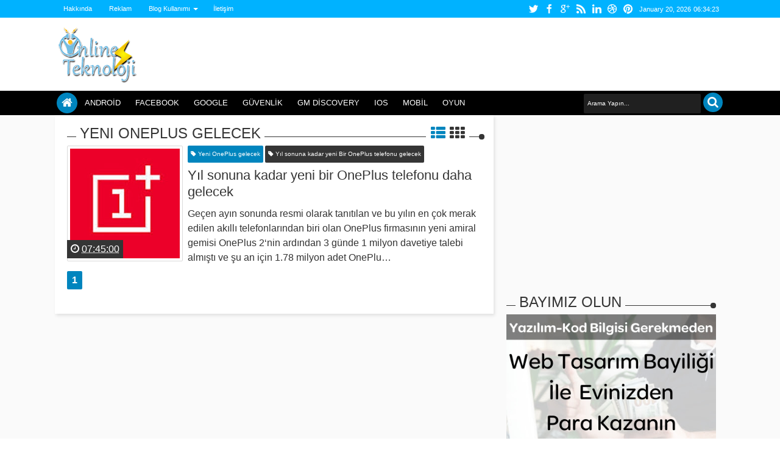

--- FILE ---
content_type: text/html; charset=utf-8
request_url: https://www.google.com/recaptcha/api2/aframe
body_size: 268
content:
<!DOCTYPE HTML><html><head><meta http-equiv="content-type" content="text/html; charset=UTF-8"></head><body><script nonce="HMi25VEFxNrgsOKTuLjPRA">/** Anti-fraud and anti-abuse applications only. See google.com/recaptcha */ try{var clients={'sodar':'https://pagead2.googlesyndication.com/pagead/sodar?'};window.addEventListener("message",function(a){try{if(a.source===window.parent){var b=JSON.parse(a.data);var c=clients[b['id']];if(c){var d=document.createElement('img');d.src=c+b['params']+'&rc='+(localStorage.getItem("rc::a")?sessionStorage.getItem("rc::b"):"");window.document.body.appendChild(d);sessionStorage.setItem("rc::e",parseInt(sessionStorage.getItem("rc::e")||0)+1);localStorage.setItem("rc::h",'1768890861875');}}}catch(b){}});window.parent.postMessage("_grecaptcha_ready", "*");}catch(b){}</script></body></html>

--- FILE ---
content_type: text/javascript; charset=UTF-8
request_url: https://www.10line.net/feeds/posts/summary/-//Yeni%20OnePlus%20gelecek?max-results=1&alt=json-in-script&callback=jQuery18302967091085865825_1768890857925&_=1768890858403
body_size: 26154
content:
// API callback
jQuery18302967091085865825_1768890857925({"version":"1.0","encoding":"UTF-8","feed":{"xmlns":"http://www.w3.org/2005/Atom","xmlns$openSearch":"http://a9.com/-/spec/opensearchrss/1.0/","xmlns$blogger":"http://schemas.google.com/blogger/2008","xmlns$georss":"http://www.georss.org/georss","xmlns$gd":"http://schemas.google.com/g/2005","xmlns$thr":"http://purl.org/syndication/thread/1.0","id":{"$t":"tag:blogger.com,1999:blog-4461015022535224667"},"updated":{"$t":"2025-10-15T22:08:57.470+03:00"},"category":[{"term":"Mobil"},{"term":"Android"},{"term":"Oyun"},{"term":"Samsung"},{"term":"Apple"},{"term":"Facebook"},{"term":"Google"},{"term":"Sosyal Medya"},{"term":"Teknoloji"},{"term":"Sony"},{"term":"General Mobile"},{"term":"Microsoft"},{"term":"İpucu"},{"term":"Twitter"},{"term":"Nokia"},{"term":"Güvenlik"},{"term":"HTC"},{"term":"LG"},{"term":"Program"},{"term":"iPhone"},{"term":"IOS"},{"term":"iPhone 5"},{"term":"Bilim"},{"term":"GM Discovery"},{"term":"Sinema"},{"term":"Tablet"},{"term":"Youtube"},{"term":"Windows 8"},{"term":"Bilgisayar"},{"term":"Chrome"},{"term":"Video"},{"term":"Galaxy S4"},{"term":"Galaxy S5"},{"term":"WhatsApp"},{"term":"Windows"},{"term":"Blackberry"},{"term":"Galaxy S3"},{"term":"HTC One"},{"term":"Windows Phone"},{"term":"Galaxy Note 3"},{"term":"iPhone 5S"},{"term":"Motorola"},{"term":"iPhone 5C"},{"term":"Xiaomi"},{"term":"IOS 7"},{"term":"Teknoloji Ve Sosyal Gündem"},{"term":"Turkcell"},{"term":"Gmail"},{"term":"Karşılaştırma"},{"term":"Nasıl Yapılır"},{"term":"Xbox One"},{"term":"yandex"},{"term":"Yahoo"},{"term":"IPhone 5 Haberleri"},{"term":"LG G2"},{"term":"Skype"},{"term":"Sosyal Ağ"},{"term":"GTA 5"},{"term":"Güncelleme"},{"term":"Instagram"},{"term":"Nexus 5"},{"term":"Windows 8.1"},{"term":"Film"},{"term":"Lumia"},{"term":"Windows 7"},{"term":"Crysis 3"},{"term":"Google Chrome"},{"term":"Huawei"},{"term":"Windows Phone 8"},{"term":"Xperia Z1"},{"term":"Yazılım"},{"term":"iPhone 6S"},{"term":"İnceleme"},{"term":"IPhone 6"},{"term":"Steam"},{"term":"Blogger"},{"term":"Donanım"},{"term":"Galaxy S4 Mini"},{"term":"Lumia 1520"},{"term":"Android 6.0 Marshmallow"},{"term":"Firefox"},{"term":"Galaxy Note 2"},{"term":"Samsung Galaxy S3"},{"term":"Webmaster"},{"term":"iPad"},{"term":"Bing"},{"term":"FPSTPS"},{"term":"Galaxy S7"},{"term":"Google +"},{"term":"IOS7"},{"term":"Lumia 920"},{"term":"Playstation 4"},{"term":"Vodafone"},{"term":"Xperia Z"},{"term":"Xperia Z5"},{"term":"Firefox OS"},{"term":"Mobile"},{"term":"PES 2013"},{"term":"PS 4"},{"term":"Tanıtım"},{"term":"Tarayıcı"},{"term":"Xperia Z2"},{"term":"Call of Duty"},{"term":"HTC One 2"},{"term":"HTC One Mini"},{"term":"LG G3"},{"term":"Nexus"},{"term":"Sağlık"},{"term":"Tizen"},{"term":"Çin"},{"term":"Özellikler"},{"term":"Asus"},{"term":"En Ucuz Tabletler"},{"term":"FIFA 14"},{"term":"Facebook'a Yeni Özellik"},{"term":"Fifa 2013"},{"term":"Galaxy Gear"},{"term":"Galaxy SIV"},{"term":"Gameloft"},{"term":"Google Glass"},{"term":"Google Play"},{"term":"Google Plus"},{"term":"IOS 6"},{"term":"Konsol"},{"term":"Lenovo"},{"term":"Lumia 1020"},{"term":"Müzik"},{"term":"Nexus 7"},{"term":"Nokia Lumia"},{"term":"PS4"},{"term":"Pinterest"},{"term":"Teknik Özellikler"},{"term":"Tomb Raider"},{"term":"Ubisoft"},{"term":"Xbox 360"},{"term":"iPad Air"},{"term":"iPhone 7"},{"term":"İPhone 5S Özellikleri"},{"term":"Blog"},{"term":"CoD"},{"term":"En Ucuz Android Tablet"},{"term":"Far Cry 4"},{"term":"Fiyat"},{"term":"Fotoğraf"},{"term":"Fragman"},{"term":"GM Discovery Elite"},{"term":"Galaxy Note 3 Çıkış Tarihi"},{"term":"Galaxy Note III"},{"term":"Galaxy S3 Mini"},{"term":"Google Doodle"},{"term":"Gta 4"},{"term":"Hotmail"},{"term":"IPhone Haberleri"},{"term":"Japonya"},{"term":"Jelly Bean"},{"term":"Lumia 820"},{"term":"Mac"},{"term":"Mark Zuckerberg"},{"term":"Moto G"},{"term":"Mozilla"},{"term":"Nokia Lumia 900"},{"term":"Note 5"},{"term":"PS 3"},{"term":"Phablet"},{"term":"Rockstar Games"},{"term":"Tumblr"},{"term":"Xperia"},{"term":"Xperia Z Ultra"},{"term":"ZTE"},{"term":"iPad 5"},{"term":"Çıkış Tarihi"},{"term":"Ücretsiz MMORPG"},{"term":"İşletim Sistemi"},{"term":"4.5G"},{"term":"Akıllı Cep"},{"term":"Android 6.0"},{"term":"Apple Music"},{"term":"Call Of Duty Black Ops 2"},{"term":"Cep Telefonu"},{"term":"Dayanıklılık"},{"term":"Ea Games"},{"term":"Electronik Arts"},{"term":"FIFA 16"},{"term":"Far Cry 3"},{"term":"Far Cry Primal"},{"term":"Fifa"},{"term":"G Pro 2"},{"term":"G4"},{"term":"Galaxy Note 5"},{"term":"Galaxy S 3"},{"term":"Gas Guzzlers"},{"term":"General Mobile Discovery"},{"term":"Goophone"},{"term":"Güney Kore"},{"term":"Hashtag"},{"term":"Hitman"},{"term":"Hızlı ve Öfkeli 8"},{"term":"IE"},{"term":"LG G4"},{"term":"LG Optimus G Pro"},{"term":"Logo"},{"term":"Lumia 2520"},{"term":"Lumia 520"},{"term":"MMORPG"},{"term":"MMORPG Oyunlar"},{"term":"MSN"},{"term":"Mail"},{"term":"Microsoft Word"},{"term":"Mozilla Firefox"},{"term":"NASA"},{"term":"Need For Speed"},{"term":"Nexus 4"},{"term":"Ofis"},{"term":"OnePlus"},{"term":"Opera"},{"term":"PC"},{"term":"Pes"},{"term":"Samsung Galaxy Note 5"},{"term":"Samsung Galaxy S 3"},{"term":"Sağlamlık"},{"term":"Sistem Gereksinimleri"},{"term":"Sony Xperia Z2"},{"term":"Spam"},{"term":"Star Wars"},{"term":"Teknoloji Haberleri"},{"term":"Telefon"},{"term":"Temple Run 2"},{"term":"Ucuz Tablet"},{"term":"Viber"},{"term":"Windows 8 Phone"},{"term":"Windows RT"},{"term":"Xbox"},{"term":"Xperia Z1S"},{"term":"Xperia Z3"},{"term":"Xperia Z5 Compact"},{"term":"Yandex Türkiye"},{"term":"Yeni iPhone"},{"term":"akıllı telefon"},{"term":"iPhone 6S Plus"},{"term":"İPhone 5S Çıkış Tarihi"},{"term":"İPhone Lite"},{"term":"İstanbul"},{"term":"Android 6"},{"term":"App Store"},{"term":"Asus Zenfone 2 Laser"},{"term":"Bulut"},{"term":"Büyük Ekran"},{"term":"COD: Ghosts"},{"term":"Casper"},{"term":"Cem Yılmaz"},{"term":"Chrome Eklentileri"},{"term":"Chrome'a Yeni Özellik"},{"term":"Crysis 3 Sorunları"},{"term":"Dark Sider 2 Oynayış"},{"term":"Dark Siders 2"},{"term":"Dark Siders 2 Oyunu Tam Çözümü"},{"term":"Değerlendirme"},{"term":"EA"},{"term":"EA Sports"},{"term":"Ehliyet"},{"term":"Elektrikli Bisiklet"},{"term":"En Ucuz Android Tabletler"},{"term":"Facebook Gelirleri"},{"term":"Facebook Haberleri"},{"term":"Facebook Halka Arz"},{"term":"Facebook Hata"},{"term":"Facebook Home"},{"term":"Facebook Zaman Tüneli"},{"term":"Facebook Çöktü"},{"term":"Far Cry"},{"term":"Fare"},{"term":"Fotoğraf Makinesi"},{"term":"Foxconn"},{"term":"Fujitsu"},{"term":"Futbol"},{"term":"GTA 5 Ne Zaman Çıkacak"},{"term":"GTA Online"},{"term":"Galaxy Ace 2"},{"term":"Galaxy Ace 3"},{"term":"Galaxy Core"},{"term":"Galaxy Nexus"},{"term":"Galaxy Note"},{"term":"Galaxy Note 10.1"},{"term":"Galaxy Note 3 Özellikleri"},{"term":"Galaxy S3 Haberleri"},{"term":"Galaxy S3 Patlaması"},{"term":"Galaxy S4 Haberleri"},{"term":"Galaxy S4 Mini Özellikleri"},{"term":"Galaxy S4 Tanıtımı"},{"term":"Galaxy S6"},{"term":"Galaxy S6 Edge"},{"term":"Galaxy Serisi"},{"term":"Galaxy Tab 10.1"},{"term":"GamePlay"},{"term":"Ghosts"},{"term":"Gizlilik Ayarları"},{"term":"Google Drive"},{"term":"Google'a Yeni Özellik"},{"term":"Guild Wars 2"},{"term":"Güvenlik Açıkları"},{"term":"HTC Droid Dna"},{"term":"HTC One Mini Fiyat"},{"term":"HTC One Mini Özellikleri"},{"term":"Hacker Saldırısı"},{"term":"Hitman Absolution"},{"term":"Hollanda"},{"term":"Huawei Mate S"},{"term":"IOS 7 Özellikleri"},{"term":"IPhone 4"},{"term":"IPhone 4S"},{"term":"IPhone 5 Canlı Yayın İzle"},{"term":"IPhone 5 Fiyatları"},{"term":"IPhone 5 Fiyatı"},{"term":"IPhone 5 Hataları"},{"term":"IPhone 5 Satış Rakamları"},{"term":"IPhone 5 Tanıtım"},{"term":"IPhone 5 Türkiye Fiyatı"},{"term":"IPhone 5 Türkiye Çıkış Tarihi"},{"term":"IPhone 5 Türkiye'ye Ne Zaman Gelecek"},{"term":"IPhone 5 İşlemcisi"},{"term":"IPhone 5'e Yeni Özellik"},{"term":"Iphone 5 Özellikleri"},{"term":"Iphone 5'in Yeni Özellikleri"},{"term":"KYK"},{"term":"Kablosuz Şarj"},{"term":"Kaliteli Medal Of Honor"},{"term":"Kaliteli Tabletler"},{"term":"Keşif"},{"term":"KitKat"},{"term":"Konami"},{"term":"Konsept Video"},{"term":"LG G4 Pro"},{"term":"LG G5"},{"term":"Laptop"},{"term":"Linkedin"},{"term":"Londra Olimpiyatları"},{"term":"Lumia 525"},{"term":"Lumia 620"},{"term":"Lumia 900"},{"term":"Lumia 929"},{"term":"MS Office"},{"term":"MS Ofis"},{"term":"MSN Kapatılıyor"},{"term":"Mac OS X"},{"term":"Max Payne 3"},{"term":"Medal of Honor War Fighter"},{"term":"Medal of Honor Warfighter"},{"term":"Mega"},{"term":"Mercedes"},{"term":"Messi"},{"term":"Microsoft Surface Tablet"},{"term":"Mortal Kombat X"},{"term":"NFS Most Wanted"},{"term":"NTT Docomo"},{"term":"Neden Samsung Galaxy S 3"},{"term":"Nexus 6P"},{"term":"Nexus 8"},{"term":"Nikon"},{"term":"Note 3"},{"term":"Note 3 Neo"},{"term":"OLED Esnek Ekran"},{"term":"One Max"},{"term":"Outlook"},{"term":"Oyun Konsolları"},{"term":"Oyun Çözümü"},{"term":"PES 2016"},{"term":"Patent"},{"term":"Patent Davaları"},{"term":"Playstation 3"},{"term":"Project Glass"},{"term":"SWTOR"},{"term":"Safari"},{"term":"Samsung Galaxy Note 2"},{"term":"Samsung Galaxy S5 Özellikleri"},{"term":"Satın Alma"},{"term":"Sağlamlık Testi"},{"term":"Selfie"},{"term":"Sharp"},{"term":"Siri"},{"term":"Snapchat"},{"term":"Sniper"},{"term":"Sniper Elite 3"},{"term":"Surface"},{"term":"TP-Link"},{"term":"TTNET"},{"term":"Tablet Fiyatları"},{"term":"Tehlikeli Virüsler"},{"term":"The Pirate Bay"},{"term":"Torrent"},{"term":"Toza Suya Dayanıklı Cepler"},{"term":"Tweet"},{"term":"Twitter Ayarları"},{"term":"Türkçe Yama"},{"term":"Ucuz Android"},{"term":"Ucuz iPhone"},{"term":"Valve"},{"term":"Windows 8 Final"},{"term":"Windows 8 Çıkış Tarihi"},{"term":"Windows 8 İçin Mozilla Firefox"},{"term":"Windows Live Messenger"},{"term":"Windows Phone 7.5"},{"term":"Windows XP"},{"term":"Word"},{"term":"Wİ-Fİ"},{"term":"Xbox One Fiyatı"},{"term":"Xbox One Oyun Fiyatları"},{"term":"Xperia L"},{"term":"Xperia M5"},{"term":"Xperia SP"},{"term":"Xperia Tablet Z"},{"term":"Xperia Z1 Compact"},{"term":"Xperia Z6"},{"term":"Xperia ZU"},{"term":"Yandex Arama Motoru"},{"term":"Yandex Browser"},{"term":"Yasak"},{"term":"Yasaklı Sitelere Girmek"},{"term":"Yasaklı Sitelere Nasıl Girilir"},{"term":"Yeni Chrome"},{"term":"Yeni Windows"},{"term":"Zaman Tüneli"},{"term":"Zararlı Yazılım"},{"term":"Zuckerberg"},{"term":"Zynga"},{"term":"half Life 3"},{"term":"iPhone 5Se"},{"term":"iWatch"},{"term":"internet"},{"term":"pet shop"},{"term":"İPhone 5S Ekran Boyutu"},{"term":"İftarlık Gazoz"},{"term":"İndirim"},{"term":"İnternet Kapatılacak"},{"term":"İphone 5S Ne Zaman Çıkacak"},{"term":"İphone 6 Konsept Görüntüleri"},{"term":"İtunes"},{"term":"şarj"},{"term":"#PerseveranceMarskeşifaracı"},{"term":"#PerseveranceMarskeşifgörevleri"},{"term":"#PerseveranceMarskeşifsonuçları"},{"term":"#PerseveranceMarskeşifteknolojileri"},{"term":"10.000 mAh Batarya"},{"term":"1010"},{"term":"200 GB"},{"term":"2015"},{"term":"2015 En İyi Fİlmler"},{"term":"2016"},{"term":"2K Ekran"},{"term":"3.9G"},{"term":"3D"},{"term":"3D Beyaz Saray İzle"},{"term":"3D Yazıcı"},{"term":"4"},{"term":"4G"},{"term":"5. nesil mobil iletişim teknolojileri"},{"term":"5G"},{"term":"5G için iki dev şirket imzayı attı"},{"term":"5G teknolojisi"},{"term":"5G’de merkez üs"},{"term":"6. Nesil iPod Touch"},{"term":"6. Nesil iPod Touch Tanıtıldı"},{"term":"6. Nesil iPod Touch'un Tanıtımı yapıldı"},{"term":"6S Plus"},{"term":"A8"},{"term":"ABD"},{"term":"AMD"},{"term":"ASUS’un amiral gemisi ZenFone 2"},{"term":"Abdroid"},{"term":"Acer"},{"term":"Activision"},{"term":"Aguero"},{"term":"Akıllı Buzdolabı"},{"term":"Akıllı Telefon OnePlus 2"},{"term":"Akıllı Telefon OnePlus 2 resmi olarak tanıtıldı"},{"term":"Akıllı Telefon OnePlus 2'nin resmi tanıtımı yapıldı"},{"term":"Akıllı telefon fiyatları"},{"term":"Akıllı telefonların yeni fiyatları"},{"term":"Al"},{"term":"Alan Wake’s Return"},{"term":"Alarm"},{"term":"Android 14 güncelleme detayları"},{"term":"Android 14 güncellemesi"},{"term":"Android 14 yeni özellikler"},{"term":"Android 14 yenilikleri"},{"term":"Android 14 özellikleri"},{"term":"Android 14 özellikleri neler"},{"term":"Android 5.1"},{"term":"Android 5.1.1"},{"term":"Android 6.0 Marshmallow Güncelleme Takvimi"},{"term":"Android 6.0 Marshmallow Güncelleme Takvimini Yayınladı"},{"term":"Android Marshmallow"},{"term":"Antutu"},{"term":"App Store fiyatı"},{"term":"App Store zamlandı"},{"term":"App Store'a zam geldi"},{"term":"Apple Watch"},{"term":"Apple Watch Türkiye fiyatları"},{"term":"Apple Watch Türkiye fiyatları belli oldu"},{"term":"Apple Watch Türkiye'de satışa çıktı"},{"term":"Apple Watch fiyat listesi"},{"term":"Apple Watch satış fiyatları"},{"term":"Apple Watch satışları düştü"},{"term":"Apple Watch'un satış rakamları 10 bine kadar düştü"},{"term":"Araç Parçalama"},{"term":"Assassin's Creed"},{"term":"Assassin's Creed Identity"},{"term":"Assassin's Creed Syndicate"},{"term":"Asus Zenfone 2"},{"term":"Asus Zenfone Max"},{"term":"Avea"},{"term":"BBC"},{"term":"BQ"},{"term":"BS Player"},{"term":"Babt Şeklinde İlaç"},{"term":"Batarya"},{"term":"Batarya Patlaması"},{"term":"Beyaz Saray"},{"term":"Bir Hırsızın Sonu"},{"term":"Bitdefender"},{"term":"Black Ops 2 Hakkında Bilgi"},{"term":"Black Ops 2 Oyun Kalitesi"},{"term":"Black Ops 2 Resimleri"},{"term":"Black Ops 3"},{"term":"BlackBerry Priv"},{"term":"Blackberry Q5"},{"term":"Blade V6"},{"term":"Block Sites"},{"term":"BlockBuster"},{"term":"Blogger Hızlı Düzenle Butonu Kaldırma"},{"term":"Blogger Kod Penceresi Yapımı"},{"term":"Blogger'a Tema Yüklemek"},{"term":"Blogger'a Twitter Takip Et Butonu Eklemek"},{"term":"Blogspot"},{"term":"Borsa"},{"term":"Bosch"},{"term":"Boyutu Büyük Dosyayı Mailden Göndermek"},{"term":"Brezilya"},{"term":"Brezilya'da Üretilecek"},{"term":"Browser Oyunları"},{"term":"Browsermark 2.0"},{"term":"Bulut Hizmeti"},{"term":"Bulut Teknolojili Windows"},{"term":"Bumblebee"},{"term":"Burger King"},{"term":"Buz Temileme Doodle'ı"},{"term":"Böcek Yiyeceğiz"},{"term":"Böcek Çiftlikleri"},{"term":"Bükülebilir Cep"},{"term":"Bükülme Testi"},{"term":"Büyük Ekranlı Tabletler"},{"term":"Büyük Ekranlı İPhone"},{"term":"CEO"},{"term":"CIA"},{"term":"COD Ghost"},{"term":"COD: Ghost"},{"term":"Call Of Duty Black Ops 2 Yeni Oyun Görüntüleri"},{"term":"Call Of Duty Black Ops 2 Çıkış Tarihi"},{"term":"Call Of Duty Serisi"},{"term":"Call Of Duty: Ghost"},{"term":"Call of Duty Modern Warfare 4"},{"term":"Call of Duty: WWII"},{"term":"Callum Heywood"},{"term":"Can Doruk"},{"term":"Candy Crush"},{"term":"Canlı TV Nasıl İzlenir"},{"term":"Canlı TV İzle"},{"term":"Canon"},{"term":"Canon EOS 5Ds"},{"term":"Canon S100"},{"term":"Canon S100 Lens Sorunu"},{"term":"Canon S100 Ücretsiz Tamir"},{"term":"Carrage"},{"term":"Casper VIA"},{"term":"Casper VIA V4"},{"term":"Cep Kılıfları"},{"term":"Cep Telefonu Bataryası"},{"term":"Cep Telefonu hatları"},{"term":"Ceplerde Kablosuz Şarj"},{"term":"ChatGPT"},{"term":"Cheap"},{"term":"Chrome 19 Yenilikleri Neler"},{"term":"Chrome 25"},{"term":"Chrome 28"},{"term":"Chrome 28 Özellikleri"},{"term":"Chrome 28 İndir"},{"term":"Chrome 29"},{"term":"Chrome 29 Beta"},{"term":"Chrome 45"},{"term":"Chrome Canary"},{"term":"Chrome Canlı Müzik"},{"term":"Chrome Daha Hızlanacak"},{"term":"Chrome Güncelleme"},{"term":"Chrome Torrent"},{"term":"Chrome Torrent Özelliği"},{"term":"Chrome Uygulamaları"},{"term":"Chrome V8 Teknolojisi"},{"term":"Chrome Yeni Güvenlik Özellikleri"},{"term":"Chrome Yeni Hizmet"},{"term":"Chrome Özellikler"},{"term":"Chrome İndir"},{"term":"Chrome İçinde Başka Arama Motoru Kullanmak"},{"term":"Chrome'dan Zengin Olun"},{"term":"Chromebook Pixel"},{"term":"Chronicles"},{"term":"Cihaz"},{"term":"Cisco"},{"term":"Clash of Clans"},{"term":"Claws Mail"},{"term":"Colour"},{"term":"Concept Video"},{"term":"Concord SmartPad 3"},{"term":"Controller"},{"term":"Cookie Takip"},{"term":"Cookies"},{"term":"Cool Text"},{"term":"Counter Strike"},{"term":"Counter Strike Global Offensive"},{"term":"Counter Strike Globel Offensive İndir"},{"term":"Crysis"},{"term":"Crysis 3 2013'te Geliyor"},{"term":"Crysis 3 Av Görevi"},{"term":"Crysis 3 Beta Oyna"},{"term":"Crysis 3 Beta Resimli Anlatım"},{"term":"Crysis 3 En Yeni Videolar"},{"term":"Crysis 3 Fragman"},{"term":"Crysis 3 Haberler"},{"term":"Crysis 3 Hackleme Özelliği"},{"term":"Crysis 3 Hataları"},{"term":"Crysis 3 Kasma Sorunu"},{"term":"Crysis 3 Ne Zaman Çıkıyor"},{"term":"Crysis 3 Oyun Ayrıntıları"},{"term":"Crysis 3 Oyun İçi Videosu"},{"term":"Crysis 3 Screenshots"},{"term":"Crysis 3 Sef Silahı Sorunu"},{"term":"Crysis 3 Yeni Ekran Görüntüleri"},{"term":"Crysis 3 Çıktı"},{"term":"Crysis 3 İndir"},{"term":"Crysis 3'te Hackleme Özelliği Nasıl Kullanılır"},{"term":"Crysis 3'ün Ölümcül Silahı"},{"term":"Crysis Sorunları"},{"term":"Cubic Network"},{"term":"Cumhuriyet"},{"term":"Cyberlink"},{"term":"D-Smart"},{"term":"DC-Action"},{"term":"DDR3"},{"term":"DDR4"},{"term":"DDR4 Bellek Hakkında Bilgiler"},{"term":"DDR4 Bellek Üretiliyor"},{"term":"DNS Nedir"},{"term":"DNS Sunucuları Kapatılacak"},{"term":"DNSChanger"},{"term":"DNSChanger Virüsü"},{"term":"DVD"},{"term":"Daha Az Zamanda Şarj Yapmak"},{"term":"Daha Temiz Bir Hava Yakıtı"},{"term":"Dailymotion"},{"term":"Daniel Radcliffe"},{"term":"Dark Evo P60"},{"term":"Data Traveler"},{"term":"Data Traveler Workspace"},{"term":"Dava"},{"term":"Dava Sonucu"},{"term":"Davet"},{"term":"Dayanıklılık Testi"},{"term":"Dead Space 3"},{"term":"Dead Space 3 Bölüm Geçme"},{"term":"Dead Space 3 Trafik Bölümü"},{"term":"Deals"},{"term":"Defiance Beta"},{"term":"Defter"},{"term":"Delta Servis"},{"term":"Delta Teknik Servis"},{"term":"Demo PES"},{"term":"Deneme Şansı"},{"term":"Denetim Masasından kalkmayan Programlar"},{"term":"Denuvo"},{"term":"Desire 300"},{"term":"Desire 600"},{"term":"Desire 601"},{"term":"Dev Japon"},{"term":"Değişik USB Bellekler"},{"term":"Diablo 3"},{"term":"Digiphone Digitab S1"},{"term":"Digital PR"},{"term":"Digital Pazarlama"},{"term":"Dikom"},{"term":"Discovery"},{"term":"Discovery Air"},{"term":"Discovery Android One"},{"term":"Discovery Elite"},{"term":"Disney"},{"term":"Disney Touche"},{"term":"Do Not Track Plus"},{"term":"Dock"},{"term":"Dokunmatik Chrome"},{"term":"Dokunmatik Projektör"},{"term":"Dokunmatik Teknolojisi Geliştirildi"},{"term":"Dokunmatik Telefon"},{"term":"Dolandırıcılık"},{"term":"Doodle"},{"term":"Dosya Göndermek"},{"term":"Dosya Halinde İndirilmeye Sunulan Tweetler"},{"term":"Dosya Paylaşım"},{"term":"Dosya Paylaşım Hizmeti"},{"term":"Doğal Blog Wordpress Teması"},{"term":"Dragon Uzay Aracı"},{"term":"Dragon's Prophet"},{"term":"Drive"},{"term":"Drivers Update"},{"term":"Droid X360"},{"term":"Dropbox"},{"term":"DualShock 4"},{"term":"Durum Güncellemeleri Bir Sitede Toplanıyor"},{"term":"Duvar"},{"term":"Dördüncü Nesil Sim"},{"term":"Dünya Mail Sıralamaları"},{"term":"Dünya Mobil Kongresi 2013"},{"term":"Dünyada İlk Defa Görülen Virüs"},{"term":"Dünyanın En Büyük Cep Telefonu"},{"term":"Dünyanın En Hızlı İnterneti"},{"term":"Dünyanın En Hızlı İnterneti Nerede"},{"term":"Dünyanın En Ucuz Yazıcısı"},{"term":"Dünyanın En İnce Akıllı Telefonu"},{"term":"Dünyanın Gözde Markası"},{"term":"Dünyanın İlk Radyasyon Ölçen Telefonu"},{"term":"Düzenleme Yapılmış Hotmail"},{"term":"Düşünceler direkt gönderilebilecek"},{"term":"E-Devlet"},{"term":"E-Ink"},{"term":"E-Posta"},{"term":"E-ileti şikayeti"},{"term":"E-ileti şikayeti adresi"},{"term":"E-ileti şikayeti bölümü"},{"term":"E3 2013"},{"term":"EN Çok Kullanılan Tarayıcı Chrome"},{"term":"EVT S1"},{"term":"Ea Bedava Oyun Dağıtıyor"},{"term":"Ebeveyn"},{"term":"Eco Made"},{"term":"Edge 109 çıktı"},{"term":"Eduardo Saverin"},{"term":"Ehliyet Alanlar"},{"term":"Ehliyet Alanlar Stajyer"},{"term":"Ehliyet Haberleri"},{"term":"Ehliyet Yenileme"},{"term":"Ehliyet Zorunluluğu"},{"term":"Ehliyetler Değişiyor"},{"term":"Ekim Ayında Çıkıyor"},{"term":"Eklenti"},{"term":"Ekran"},{"term":"Ekran Sabitleme"},{"term":"Elago"},{"term":"Elden Ring"},{"term":"Elden Ring nedir"},{"term":"Elden Ring oyun"},{"term":"Elektirk Çarpması"},{"term":"Elektrik Tesisatı Üzerinden İnternet Paylaşımı"},{"term":"Elektrikli Motor"},{"term":"Elektrikli Oto"},{"term":"Elektronik Cihazlar"},{"term":"Elle Hissedilen Dokunmatik Ekran"},{"term":"Emarket"},{"term":"En Hızlı Tarayıcı"},{"term":"En Hızlı İnternet"},{"term":"En Ucuz 3 Boyutlu Yazıcı"},{"term":"En Ucuz Android"},{"term":"En Ucuz Tablet PC Özellikleri"},{"term":"En Yeni Nokia Telefonları"},{"term":"En Çok Kullanılan Tarayıcı"},{"term":"En Çok Satılan Cep"},{"term":"En İlginç USB Bellekler"},{"term":"En İlginç USB'ler"},{"term":"En İyi Akıllı Cep"},{"term":"En İyi Akıllı Telefon Hangisi"},{"term":"En İyi Bulut Hizmeti"},{"term":"En İyi Call Of Duty Oyunu"},{"term":"En İyi Cihazlar"},{"term":"En İyi Ofis Programı"},{"term":"En İyi Resim Upload Siteleri"},{"term":"En İyi Tabletler"},{"term":"En İyi Video Oynatıcı Özellikleri"},{"term":"En İyi Video Oynatıcılar"},{"term":"EndWar Online"},{"term":"Engelli Kano Slalom Doodle'ı"},{"term":"Equilibrium Film Konusu"},{"term":"Equilibrium Resimler"},{"term":"Equilibrium Trailer"},{"term":"Ericsson A1018s"},{"term":"Eriyen Tablet"},{"term":"Erkan Kıyak"},{"term":"Erteleme"},{"term":"Eset Antivirüs Araştırması"},{"term":"Eski Tweetlere Nasıl Ulaşacaksınız"},{"term":"Esnaf Dolandırılıyor"},{"term":"Esnek Cep Ekranları"},{"term":"Esnek TV Ekranı"},{"term":"Et Fiaytları"},{"term":"Etkileri"},{"term":"Etkinlik"},{"term":"Eugene Polly"},{"term":"EverQuest: Next"},{"term":"Evleaks"},{"term":"Excel"},{"term":"Eyalet Kararlarını Facebook Kabul Etti"},{"term":"Eğitim"},{"term":"F1"},{"term":"FBI Facebook Ve Twitteri İzleyecek"},{"term":"FBI Kararı Bekliyor"},{"term":"FBI İnterneti Kapatacak"},{"term":"FBI İnternetin Fişini Çekecek"},{"term":"FIFA 14 Yeni Video"},{"term":"FIFA 14 Özellikleri"},{"term":"FIFA 2014"},{"term":"FIFA 2014 Çıkış Tarihi"},{"term":"FIFA 2016"},{"term":"FIFA 2016 Mobil"},{"term":"FIFA 2016 Mobil'in Çıkış Tarihi belli oldu"},{"term":"FM 2014"},{"term":"FPS"},{"term":"Fabio Jose Silva Coelho"},{"term":"Face Zaman Tüneli"},{"term":"Face.com"},{"term":"Face.vom Kapanıyor"},{"term":"Facebok"},{"term":"Facebook 1 Milyar Oldu"},{"term":"Facebook 2013 Görünümü"},{"term":"Facebook Aktif Kulanıcı Sayısı"},{"term":"Facebook App Center"},{"term":"Facebook Arızalandı"},{"term":"Facebook Avrupaya Yenildi"},{"term":"Facebook Ayarları"},{"term":"Facebook Bildirim Ayarları"},{"term":"Facebook Bilgi Hırsızı"},{"term":"Facebook Cep Telefonu Üretecek"},{"term":"Facebook Chat Heads"},{"term":"Facebook Cinayet İşledi"},{"term":"Facebook Değeri Ne"},{"term":"Facebook Değişiklik Yapıyor"},{"term":"Facebook Dosya Paylaşım Hizmetini Başlatıyor"},{"term":"Facebook Durum Güncellemelerine Dikkat"},{"term":"Facebook E-maili Değiştirme"},{"term":"Facebook E-maili Eski Haline Getirme"},{"term":"Facebook E-posta Değiştir"},{"term":"Facebook Entegrasyon"},{"term":"Facebook For Chrome"},{"term":"Facebook For Wordpress"},{"term":"Facebook Giriş Maili Değiştirmek"},{"term":"Facebook Gizlilik Ayarları"},{"term":"Facebook Güvenlik"},{"term":"Facebook Güvenlik İhlali"},{"term":"Facebook Hacklendi mi"},{"term":"Facebook Hesapları 5 Dolara Satılıyor"},{"term":"Facebook Hesapları Satılıyor"},{"term":"Facebook Hisseleri Düştü"},{"term":"Facebook Hisseleri Satılıyor"},{"term":"Facebook Home Güncelleme"},{"term":"Facebook Home Nedir"},{"term":"Facebook Kamera İle Herkesi Tespit Edecek"},{"term":"Facebook Kişi Engelleme"},{"term":"Facebook Kurucuları"},{"term":"Facebook Kısa Yolları"},{"term":"Facebook Kıskan Yapıyor"},{"term":"Facebook Mail Değiştir"},{"term":"Facebook Marka Cep Telefonu"},{"term":"Facebook Marka Telefon"},{"term":"Facebook Mesaj Atılamayan Kişiler"},{"term":"Facebook Mesajlar"},{"term":"Facebook Mobil"},{"term":"Facebook Mobil Kullanım Oranları"},{"term":"Facebook Nokia'yı Satın Almayı Planlıyor"},{"term":"Facebook Operayı Satın Alacak Mı"},{"term":"Facebook Orange"},{"term":"Facebook Paralı Oluyor"},{"term":"Facebook Paylaşım"},{"term":"Facebook Sahibi Dolandırıcı"},{"term":"Facebook Sahte Hesapları  Siliyor"},{"term":"Facebook Sizden Ne Kazanıyor"},{"term":"Facebook Sizin Adınıza Paylaşım Yapması"},{"term":"Facebook Sorunları"},{"term":"Facebook Suçlulara Yasaklandı"},{"term":"Facebook Tarayıcı"},{"term":"Facebook Tasarımı"},{"term":"Facebook Telefon Üretmeyecek"},{"term":"Facebook Theme"},{"term":"Facebook Time Line Remover"},{"term":"Facebook Uygulama Mağazası Açılıyor"},{"term":"Facebook Uygulamaları"},{"term":"Facebook Ve Chrome Bozuştu"},{"term":"Facebook Vr"},{"term":"Facebook Wordpress Eklentisi"},{"term":"Facebook Yanlış Yapıyor"},{"term":"Facebook Yatırımları"},{"term":"Facebook Yeni Sürüm"},{"term":"Facebook Yorum Güncellemesi"},{"term":"Facebook Yüz Tanıma Teknolojisi"},{"term":"Facebook Çöküyor"},{"term":"Facebook Ölmüş Birinin Şifresini Verir mi"},{"term":"Facebook Öne Çıkar Özelliği"},{"term":"Facebook Özel Hayata Tecavüz"},{"term":"Facebook Ücretli Olacak"},{"term":"Facebook Üye Sayısı"},{"term":"Facebook Üzerinden Telefon Konuşması"},{"term":"Facebook İşlemleri"},{"term":"Facebook Şifre"},{"term":"Facebook Şifre Yenileme"},{"term":"Facebook'a Etkinlik Özelliği"},{"term":"Facebook'a Numara Girmeyin"},{"term":"Facebook'a Takvim Özelliği"},{"term":"Facebook'a Ulaşım Sağlanamıyor"},{"term":"Facebook'a Ulaşırken Sorun Yaşamak"},{"term":"Facebook'a Yeni Rakip"},{"term":"Facebook'a Yeni Uygulama"},{"term":"Facebook'ta Akadaş Delirtmek"},{"term":"Facebook'ta Arkadaş Silmek"},{"term":"Facebook'ta Beğeni Gizlemek"},{"term":"Facebook'ta Dikkat Edilecekler"},{"term":"Facebook'ta Dolandırıcılık"},{"term":"Facebook'ta Doğum Tarihi Gizlemek"},{"term":"Facebook'ta Duvar Kapatmak"},{"term":"Facebook'ta Duvar nasıl Kapatılır"},{"term":"Facebook'ta Fotoğraflarınız Tehlikede"},{"term":"Facebook'ta Güvenlik Açığı"},{"term":"Facebook'ta Kişi Nasıl Engellenir"},{"term":"Facebook'ta Otomatik Paylaşım"},{"term":"Facebook'ta Profiliniz Tehlikede"},{"term":"Facebook'ta Resim Paylaşırken Gizli Tutma"},{"term":"Facebook'ta Resim Yayınlamak"},{"term":"Facebook'ta Silenleri Görmek"},{"term":"Facebook'ta Sohbet Ayarları"},{"term":"Facebook'ta Sohbet Sesi"},{"term":"Facebook'ta Tehlike"},{"term":"Facebook'ta Yeni Görünüme Nasıl Geçilir"},{"term":"Facebook'ta Çoklu Sohbet"},{"term":"Facebook'ta İlginç Şeyler Yapmak"},{"term":"Facebook'tan Kartpostal Gönderme"},{"term":"Facebook'tan Ses Kaydı Nasıl Gönderilir"},{"term":"Facebook'tan Yılın Hatası"},{"term":"Facebook'u Kitap haline Dönüştürme"},{"term":"Facebook'u Kitap Şeklinde Kullanma"},{"term":"Facebook'un Duyur Özelliği"},{"term":"Facebook'un Kitap Şekli"},{"term":"Facebook'un Kusurları"},{"term":"Facebook'un Mesajlar Bölümü Değişti"},{"term":"Facebook'un Takvimi"},{"term":"Facebook'un Yan Etkileri"},{"term":"Facebook'un Yanlışları"},{"term":"Facebook'un Yeni Hizmeti"},{"term":"Facebook'un Yeni Kararı"},{"term":"Facebook'un Yeni Reklam Modeli"},{"term":"Facebookta Engel Koyma"},{"term":"Facedeals"},{"term":"Facedeals'a Üye Olan Herkes Restoranda Ucuz Yiyecek"},{"term":"Faceook Gizli İşler Çeviriyor"},{"term":"Faceook Kullanıcı Sayısı"},{"term":"Facephone"},{"term":"Faiz"},{"term":"Falcon 9"},{"term":"Fan Soğutmalı Fare"},{"term":"Far Cry 4 Ne Zaman Çıkacak"},{"term":"Far Cry 4 Ne Zaman Çıkıyor"},{"term":"Far Cry 4 tane Silah Almak"},{"term":"Far Cry 4 Çıkış Tarihi"},{"term":"Far Cry Çoklu Silah"},{"term":"Fare Çeşitleri"},{"term":"Farmin Simulator"},{"term":"Fast And Furıous"},{"term":"Fatura"},{"term":"Faturadan Alışveriş"},{"term":"Fazla Ses Fazla Enerji"},{"term":"Fcebook"},{"term":"Fiber İnternet"},{"term":"Fifa 2012"},{"term":"Fifa 2013 Demo Yayınlandı"},{"term":"Fifa 2013 Demo İndirilme Rekoru Kırdı"},{"term":"Fifa 2013 Pes 2013'ü Geçmiş"},{"term":"Fifa 2013 Türk Ligleri"},{"term":"Fifa 2013 Yayınlanma tarihi"},{"term":"Fifa 2013 Çıkış Tarihi"},{"term":"Fifa 2013 İndirilmeye Sunuldu"},{"term":"Fifa 2013'de Türk Ligleri Olmaması Yorumlandı"},{"term":"Fifa 2013'te Türk Ligi Yok"},{"term":"Fifa 2013'teki Değişiklikler"},{"term":"Fifa 2013'ün Oynanış Videosu"},{"term":"Fifa mı Pes mi"},{"term":"Film Equilibrium 2002"},{"term":"Film Tanıtımı"},{"term":"Final Fantasy XIV"},{"term":"Final Fantasy XIV A Realm Reborn"},{"term":"Firebrand"},{"term":"Firebrand Wireless M778 7'' Tablet PC"},{"term":"Firefox 13 Hızlı Ve Güvenli"},{"term":"Firefox 13 Yayınlandı"},{"term":"Firefox 13 Yeni Özellikler Neler"},{"term":"Firefox 22"},{"term":"Firefox 22 Özellikleri"},{"term":"Firefox 22 İndir"},{"term":"Firefox 23"},{"term":"Firefox 23 İndir"},{"term":"Firefox OS Fiyatı"},{"term":"Firefox OS İşletim Sistemi"},{"term":"Firefox İpad"},{"term":"Firefox İpad Versiyon"},{"term":"First"},{"term":"First PDF"},{"term":"Flash Bellek"},{"term":"Flash Bellek Ram Yapmak"},{"term":"Flash Diskten Windows 8 Format Atmak"},{"term":"Fold Telefon"},{"term":"Folio for Facebook"},{"term":"Footbal Manager 2013"},{"term":"Football Manager 2013 Tanıtım Video"},{"term":"Football Manager 2013 Türkçe Dil İle Geliyor"},{"term":"Forex"},{"term":"Format"},{"term":"Format Atma"},{"term":"Formula 1"},{"term":"Fotoğraf Paylaşım Sitesi"},{"term":"Fuar"},{"term":"Futbol Haberleri"},{"term":"Futbol Oyunları"},{"term":"G Flex"},{"term":"G2 Pro"},{"term":"G4 Note"},{"term":"G4 Note Pro"},{"term":"G5"},{"term":"G5 inceleme"},{"term":"GM Discovery 2"},{"term":"GM Dsicovery"},{"term":"GM Facebook'a Reklam Vermeyecek"},{"term":"GS"},{"term":"GS Man u"},{"term":"GS Yandex"},{"term":"GS'li Tablet"},{"term":"GSM Operatörleri"},{"term":"GTA"},{"term":"GTA 4 Turkish Mod"},{"term":"GTA 4 Türkçe Mod"},{"term":"GTA 4 Türkçe Yama"},{"term":"GTA 5 Gelir Tahminleri"},{"term":"GTA 5 Grafik Kalitesi"},{"term":"GTA 5 Oyun İçi Video İzle"},{"term":"GTA 5 Resimleri"},{"term":"GTA 5 Sistem Gereksinimleri"},{"term":"GTA 5 Türk Modu"},{"term":"GTA 5 Video"},{"term":"GTA 5 Yeni Oyun Görüntüleri"},{"term":"GTA 5 Yeni Video"},{"term":"GTA 5 Çıkış Tarihi"},{"term":"GTA 5'ten Yeni Fotoğraflar"},{"term":"GTA 5'ten Yeni Görüntüler"},{"term":"GTA 6"},{"term":"GTA 6 ne zaman çıkacak"},{"term":"GTA 6 çıktı mı?"},{"term":"GTA Son Oyun"},{"term":"GTA V"},{"term":"Galaatsaray Amrka Tablet"},{"term":"Galatasaray Manchester United Maçı İzle"},{"term":"Galaxu Note 8"},{"term":"Galaxy"},{"term":"Galaxy 5S"},{"term":"Galaxy A5"},{"term":"Galaxy A7"},{"term":"Galaxy Ace"},{"term":"Galaxy Camera"},{"term":"Galaxy Fonblet"},{"term":"Galaxy Gez"},{"term":"Galaxy Grand"},{"term":"Galaxy Grand Lite"},{"term":"Galaxy Ground"},{"term":"Galaxy Hizmeti"},{"term":"Galaxy J"},{"term":"Galaxy J5"},{"term":"Galaxy Note 1 On Milyona Ulaştı"},{"term":"Galaxy Note 3 Ekran Boyutu Ne Olacak"},{"term":"Galaxy Note 3 Fiyatı"},{"term":"Galaxy Note 3 Haberleri"},{"term":"Galaxy Note 3 Lite"},{"term":"Galaxy Note 3 Ne Zaman Çıkıyor"},{"term":"Galaxy Note 3 Neo"},{"term":"Galaxy Note 3 Sistm Özellikleri"},{"term":"Galaxy Note 3 Tanıtım Tarihi"},{"term":"Galaxy Note 3 Yeni Görüntü"},{"term":"Galaxy Note 4"},{"term":"Galaxy Premier"},{"term":"Galaxy Prevail"},{"term":"Galaxy S"},{"term":"Galaxy S 3 Enerji"},{"term":"Galaxy S 3 Güncellemesi"},{"term":"Galaxy S 3 Türkiye Ön Sipariş"},{"term":"Galaxy S 3 Yandı"},{"term":"Galaxy S III Rootlandı"},{"term":"Galaxy S IV"},{"term":"Galaxy S2"},{"term":"Galaxy S2 Plus"},{"term":"Galaxy S3 4.1.2 Türkiye Güncellemesi"},{"term":"Galaxy S3 64 GB"},{"term":"Galaxy S3 64 GB Çıkış Tarihi"},{"term":"Galaxy S3 64 GB İçin Ön Sipariş"},{"term":"Galaxy S3 Patlama Nedeni"},{"term":"Galaxy S3 Satışlarında Patlama Oldu"},{"term":"Galaxy S3 Stokları Tükendi"},{"term":"Galaxy S3 Çakma"},{"term":"Galaxy S3 Özellikleri"},{"term":"Galaxy S3 şaşırtan Özellikler"},{"term":"Galaxy S3'e Yeni Renk"},{"term":"Galaxy S3'ten Ekran Görüntüsü Alma"},{"term":"Galaxy S3'ün Eksik Tarafı"},{"term":"Galaxy S4 Active"},{"term":"Galaxy S4 Batarya"},{"term":"Galaxy S4 Kaça Mal Oluyor"},{"term":"Galaxy S4 Mahkeme"},{"term":"Galaxy S4 Mini Fiyatı"},{"term":"Galaxy S4 Ne Zaman Tanıtılacak"},{"term":"Galaxy S4 Ne Zaman Çıkacak"},{"term":"Galaxy S4 Pro"},{"term":"Galaxy S4 Sağlamlık Testi"},{"term":"Galaxy S4 Çıkış Tarihi"},{"term":"Galaxy S4 Özellikleri"},{"term":"Galaxy S4 İlk Video"},{"term":"Galaxy S4 İçin 5500 mAh Batarya"},{"term":"Galaxy S4'ün Gerçek Fiyatı"},{"term":"Galaxy S5 Geliyor"},{"term":"Galaxy S6 Edge Plus"},{"term":"Galaxy S6 Edge Plus'u Tescilledi Galaxy S6 Edge Plus Tescillendi Galaxy S6 Edge Plus"},{"term":"Galaxy S7 Duvar Kağıtları"},{"term":"Galaxy SIV Ne Zaman Tanılıyor"},{"term":"Galaxy SIV Ne Zaman Ve Nerde Piyasaya Çıkıyor"},{"term":"Galaxy Tab 3"},{"term":"Galaxy Tab 7.0 Plus"},{"term":"Galaxy Tab S2"},{"term":"Galaxy View"},{"term":"Galaxy Win"},{"term":"Galaxy Yeni Telefonunu Çıkartacak"},{"term":"Galaxys S3 Satışları"},{"term":"Game Of Thrones"},{"term":"Gamepad"},{"term":"Gamex"},{"term":"Geliştirici Konferansı"},{"term":"Geliştirme Maliyetleri"},{"term":"Genel Kurmay Başkanlığı"},{"term":"General Motors"},{"term":"General Movile Discovery"},{"term":"Geochelone Nigra Abingdoni"},{"term":"George Alone"},{"term":"Gezegenlere Benzetilen İnternet Siteleri"},{"term":"Gezi Parkı"},{"term":"Gezi Parkı Oyun Oldu"},{"term":"Ghost"},{"term":"Gi Flybike"},{"term":"Gif Resim"},{"term":"Gigaset Me Pro"},{"term":"Gionee"},{"term":"Gionne Elife E7"},{"term":"Giriş Problemi"},{"term":"Giyilebilir Teknoloji"},{"term":"Gizlilik"},{"term":"Glass"},{"term":"Gmail Arka Plan Resmi Değiştir"},{"term":"Gmail HD Temalar"},{"term":"Gmail Hesabı Arka Plan"},{"term":"Gmail Notifier Pro"},{"term":"Gmail Çöktü"},{"term":"Gmail'de Yenilik"},{"term":"Gmail'e Yeni Cinsiyet"},{"term":"Gmaildeki Gelişmeler"},{"term":"Go"},{"term":"Go!Chat"},{"term":"Gol Teknolojisi"},{"term":"Gol Çizgisi Teknolojisi"},{"term":"Gold Teknoloji Mağazaları"},{"term":"Google + Facebook'u Ezdi"},{"term":"Google + Mail Bildirimi Kapatmak"},{"term":"Google + Mail Bildirimleri"},{"term":"Google + Popüler Oluyor"},{"term":"Google 10 Kasım"},{"term":"Google 14. Yaşına Bastı"},{"term":"Google 2012 Karı"},{"term":"Google Arama Motoru İndeksinden Linkleri Siliyor"},{"term":"Google Asustek"},{"term":"Google Atatürk Saygı"},{"term":"Google Balon"},{"term":"Google Bazı Hizmetlerine Son Veriyor"},{"term":"Google Bizi Takip Ediyor"},{"term":"Google Büyüme Rakamları"},{"term":"Google Chrome 23"},{"term":"Google Chrome 24"},{"term":"Google Chrome Eklentileri"},{"term":"Google Chrome Listeden Çıkarıldı"},{"term":"Google Chrome Metro"},{"term":"Google Chrome tarayıcısı için yeni bir özellik geliyor"},{"term":"Google Chrome'a Muhteşem Özellik"},{"term":"Google Chrome'a Yeni Özellik"},{"term":"Google Doodle'ları"},{"term":"Google Doodle'ı"},{"term":"Google Drive Çöktü"},{"term":"Google Eart IOS İçib Güncellendi"},{"term":"Google Earth"},{"term":"Google Edition"},{"term":"Google Fiber İnternet"},{"term":"Google Glass Araştırma"},{"term":"Google Görseller"},{"term":"Google Gözlük"},{"term":"Google Haberleri"},{"term":"Google Hizmetlerine Son"},{"term":"Google Hızlı İnternet"},{"term":"Google Konferansı"},{"term":"Google Korsana Savaş Açtı"},{"term":"Google Kredi KArtı Çıkartıyor"},{"term":"Google Mail"},{"term":"Google Maps"},{"term":"Google Mini"},{"term":"Google Motorola'yı Satın Aldı"},{"term":"Google Nexus Tablet"},{"term":"Google Pixel"},{"term":"Google Pixel 9a"},{"term":"Google Pixel telefon"},{"term":"Google Play Music"},{"term":"Google Plus Başarısız Mı"},{"term":"Google Quıck Scrool"},{"term":"Google Reader Alternatifleri"},{"term":"Google Senkronize"},{"term":"Google Street View"},{"term":"Google Tableti Satış Fiyatları"},{"term":"Google Talk"},{"term":"Google Talk Chatback"},{"term":"Google Temizlik"},{"term":"Google Translate"},{"term":"Google Video"},{"term":"Google uygulamaları"},{"term":"Google Öğretmenler Gününü Kutladı"},{"term":"Google İnsansız Otomobil"},{"term":"Google'a Müthiş Özellik"},{"term":"Google'da Hızlı Dolaşmak"},{"term":"Google'da Kafayı Üşütmek"},{"term":"Google'da Yapılan En Berbat İş"},{"term":"Google'dan Not Uygulaması"},{"term":"Google'ın 10 Dakikada Zararı 725.000 Dolar"},{"term":"Google'ın 10 Dakikalık Çöküşü"},{"term":"Google'ın Dakikada Kazandığı Para"},{"term":"Google'ın Doodle'larını Kim yapıyor"},{"term":"Google'ın En Kötü İşi"},{"term":"Google'ın Tableti Birinci Olacak"},{"term":"Google'ın Yeni Hizmeti"},{"term":"Google'ın Yeni Tableti"},{"term":"Google'ın Çökmesi İle Oluşan Kaos"},{"term":"Google'ın Özel Doodle'ları"},{"term":"Google'ın Üniversite Öğrencilerine Hizmeti"},{"term":"Google+"},{"term":"Goolge"},{"term":"Goolge +"},{"term":"Gorilla Glass 3"},{"term":"Gram Games"},{"term":"GroupMail"},{"term":"Grup"},{"term":"Gta 4 Oyun Hileleri"},{"term":"Gta 4 Oyun Hilesi Nasıl Yapılır"},{"term":"Guild Wars 2 Nedir"},{"term":"Guild Wars 2 Resmi Açıklama"},{"term":"Guild Wars 2 Çıkış Tarihi"},{"term":"Görme Engeli"},{"term":"Görme Engeline Çare Bulundu"},{"term":"Görsel"},{"term":"Görüldü Yazısı Kaldırmak"},{"term":"Göster\/Sakla Kodu"},{"term":"Göz Problemleri"},{"term":"Güdemden Haberler"},{"term":"Güenlik"},{"term":"Güncelleştirme"},{"term":"Güneş Enerjisi İle Şarj Olan Klavye"},{"term":"Güneş Çarpması"},{"term":"Güvenli USB"},{"term":"Güvenli iNternet"},{"term":"Güçlü Bataryalı Tabletler"},{"term":"Gızmo"},{"term":"HCL"},{"term":"HD Görüntü"},{"term":"HD Maç İzle"},{"term":"HD Ses"},{"term":"HD Video"},{"term":"HDC Galaxy S3"},{"term":"HDD bakım"},{"term":"HMA"},{"term":"HP"},{"term":"HP Elite X3"},{"term":"HP Falcon"},{"term":"HTC A9"},{"term":"HTC Aero Konsepti"},{"term":"HTC Akıllı Telefon"},{"term":"HTC Altın Kaplama Fiyatı"},{"term":"HTC Android Tablet"},{"term":"HTC Connect"},{"term":"HTC Connect Yüksek Ses Ve Görüntü Kalitesi"},{"term":"HTC Desire"},{"term":"HTC Desire T7"},{"term":"HTC Droid"},{"term":"HTC HD2"},{"term":"HTC M10"},{"term":"HTC M4"},{"term":"HTC M7 Tanıtıldı"},{"term":"HTC Microsoft Anlaşmazlığı"},{"term":"HTC One Android 4.2.2"},{"term":"HTC One Gold"},{"term":"HTC One Gold Edition"},{"term":"HTC One Görseller"},{"term":"HTC One Güncelleme"},{"term":"HTC One Mini Avrupa Fiyatı"},{"term":"HTC One Mini RAM"},{"term":"HTC One Siyah"},{"term":"HTC One Windows Phone 8"},{"term":"HTC One Windows Phone Oluyor"},{"term":"HTC One X"},{"term":"HTC One Çıkış Tarihi"},{"term":"HTC One Özellikleri"},{"term":"HTC Perfume"},{"term":"HTC Pıoneer Electronics İş Birliği"},{"term":"HTC Windows 8 Tablet"},{"term":"HTC Windows Phone 8"},{"term":"HTC Wİndows Phone 8 İlişkisi"},{"term":"HTC'den iPhone benzeri telefon"},{"term":"HTC'nin yeni modeli HTC A9"},{"term":"HTML 5 Özellikleri"},{"term":"HZ. Muhammed"},{"term":"Haber"},{"term":"Haberler"},{"term":"Hack"},{"term":"Hacker"},{"term":"Hafıza Kartı"},{"term":"Haham"},{"term":"Half Life 3 Çıkış Tarihi"},{"term":"Halka Arz Facebook'a Yaramadı"},{"term":"Hamburg"},{"term":"Handheld Konsol Nedir?"},{"term":"Handheld Konsol Nedir? En İyi Modeller"},{"term":"Handheld Konsol Nedir? Oyun Deneyimi"},{"term":"Hanebrink Hustler X5"},{"term":"Hangi Ülkelerde"},{"term":"Hangouts"},{"term":"Hard Disk"},{"term":"Haritalar"},{"term":"Harvard Tıp Fakültesi"},{"term":"Harvard Üniversitesi"},{"term":"Hat İptali"},{"term":"Hatalar"},{"term":"Hataneni Seç Doktoruna Ulaş"},{"term":"Hawk-Eye"},{"term":"Helal Facebook"},{"term":"Hepsi Burada"},{"term":"Hesap Ayarları"},{"term":"Hesap Silme"},{"term":"Hesap Varisi"},{"term":"Hidrojen Tesisi"},{"term":"Hidrojen Yakıtı"},{"term":"Hidrojenle Çalışan Araç"},{"term":"Hisse"},{"term":"Hitman Absolution Night Fight Bölümü"},{"term":"Hitman Absolution Türkçe"},{"term":"Hitman Açılmma Sorunu"},{"term":"Hitman Bölümleri"},{"term":"Hitman Challenge Açılmama Sorunu"},{"term":"Hitman Geçilemeyen Bölümler"},{"term":"Hitman Geçilemeyen Görevler"},{"term":"Hitman Mezarlık Görevi"},{"term":"Hitman Night Fiht Bölümü"},{"term":"Hitman Oyna"},{"term":"Hitman Oyun Sonu"},{"term":"Hitman Oyuna Girme Sorunu"},{"term":"Hitman Sniper Challenge"},{"term":"Hitman Sniper Challenge Bölüm İlerlememe"},{"term":"Hitman Sorunları"},{"term":"Hollanda'da Virüs Tehlikesi"},{"term":"Hollywood"},{"term":"Home"},{"term":"HonPhone"},{"term":"Hong Kong"},{"term":"Honor Holly 2 Plus"},{"term":"Hotmail Birinci Sırada"},{"term":"Hotspot Shield"},{"term":"Hotspot Shield Programı"},{"term":"Huawei Honor 7i"},{"term":"Huawei P8"},{"term":"Huawei P9"},{"term":"Huawei hareket"},{"term":"Huawei uzaktan dosya aktarımı"},{"term":"Hulu"},{"term":"Hyperx Cloud"},{"term":"Hyundai Tablet"},{"term":"Hyundai Tablet İşine Girdi"},{"term":"Hyundai'den Ucuz Tablet"},{"term":"Hızlı Chrome"},{"term":"Hızlı Düzenle"},{"term":"Hızlı Tarayıcılar"},{"term":"Hızlı ve Öfkeli"},{"term":"Hızlı Şarj"},{"term":"IBM"},{"term":"ICANN"},{"term":"IFAB"},{"term":"IGZO Ekran"},{"term":"IGZO Panel"},{"term":"IOBit Uninstaller"},{"term":"IOS 6 Harita Hataları"},{"term":"IOS 6 Haritalar"},{"term":"IOS 6 Tanıtıldı"},{"term":"IOS 6 Yenilikleri"},{"term":"IOS 6.1.1 Güncelleme"},{"term":"IOS 7 Beta 3"},{"term":"IOS 7 Beta 3 Ne Zaman Çıkacak"},{"term":"IOS 7 Beya 2 Özellikleri"},{"term":"IOS 7 Kamera"},{"term":"IOS 7 Yeni Özellik"},{"term":"IOS 7'de 60 FPS Kamera"},{"term":"IOS.6.1.1 Sorunları"},{"term":"IOS; Uygulama"},{"term":"IP"},{"term":"IPhone 3GS Piyasadan Kaldırılıyor"},{"term":"IPhone 4S Çift Sim Desteği İle Geliyor"},{"term":"IPhone 5 Arızaları"},{"term":"IPhone 5 Açılış Videosu"},{"term":"IPhone 5 Boyutu Daha Büyük Olacak"},{"term":"IPhone 5 Cydia"},{"term":"IPhone 5 Değişiklikler"},{"term":"IPhone 5 Ekranı Genişleyecek"},{"term":"IPhone 5 Eksiklikleri"},{"term":"IPhone 5 Güncelleme"},{"term":"IPhone 5 Haberler"},{"term":"IPhone 5 Hakkında Yapılan Yorumlar"},{"term":"IPhone 5 Hayal Kırıklığı Yarattı"},{"term":"IPhone 5 Hız Testi"},{"term":"IPhone 5 Jail Break"},{"term":"IPhone 5 Kapatılıyor"},{"term":"IPhone 5 Kaç Paraya Satılacak"},{"term":"IPhone 5 Kulaklıkları"},{"term":"IPhone 5 Kulaklığı Vietnamda Üretiliyor"},{"term":"IPhone 5 Kırıldı"},{"term":"IPhone 5 Nano Sim"},{"term":"IPhone 5 Neden Az Satıldı"},{"term":"IPhone 5 Parçaları Sızdı"},{"term":"IPhone 5 Resimleri"},{"term":"IPhone 5 Sadece 168 Dolar"},{"term":"IPhone 5 Sorunları"},{"term":"IPhone 5 Tanıtım Tarihi"},{"term":"IPhone 5 Tanıtım İzle"},{"term":"IPhone 5 Tanıtıma Çıktı"},{"term":"IPhone 5 Tanıtımı Haberleri"},{"term":"IPhone 5 Tanıtımı Resimli Anlatım"},{"term":"IPhone 5 Türkiye"},{"term":"IPhone 5 Türkiye'de Satışta"},{"term":"IPhone 5 Türkiye'ye Ne Geleceği Tarih Belli Oldu"},{"term":"IPhone 5 Yine Sızdı"},{"term":"IPhone 5 tanıtımı izle"},{"term":"IPhone 5 Çizilme Sorunu"},{"term":"IPhone 5 Çıkış Tarihi"},{"term":"IPhone 5 Ön Açılışı İnternete Düştü"},{"term":"IPhone 5 Ön Kamera"},{"term":"IPhone 5 Ön Kasası"},{"term":"IPhone 5 Ön Panel Fotoğrafları"},{"term":"IPhone 5 Özellik"},{"term":"IPhone 5 Üretim Maliyeti"},{"term":"IPhone 5 İmajını Kötüye Kullandı"},{"term":"IPhone 5 İşlemci İncelemesi"},{"term":"IPhone 5 İşlemcisi Kaç Çekirdek"},{"term":"IPhone 5 Şarj Süresi Artacak"},{"term":"IPhone 5 Şikayet Konuları"},{"term":"IPhone 5 Şikayetler"},{"term":"IPhone 5 Şok Yaşattı"},{"term":"IPhone 5'e Rusya'da Farklı Fiyat"},{"term":"IPhone 5'e Zam"},{"term":"IPhone 5'in Amerika'daki Fiyatları"},{"term":"IPhone 5'in Eksik Özelliği"},{"term":"IPhone 5'in Güçlü Pili"},{"term":"IPhone 5'in Çıkış Tarihi Belli Oldu"},{"term":"IPhone 5'te NFC Özelliği Yok"},{"term":"IPhone 5'te Olmayan Özellikler"},{"term":"IPhone 5'te Ortaya Çıkan Hatalar"},{"term":"IPhone 6 Ay Suyun İçinde Kaldı"},{"term":"IPhone 6 Nasıl Olacak"},{"term":"IPhone Aksesuarları"},{"term":"IPhone Fiyatları"},{"term":"IPhone Hataları"},{"term":"IPhone Kullanmak Günahmış"},{"term":"IPhone Nokia'nınmış"},{"term":"IPhone' Özel Çift Sim Desteği"},{"term":"IPhone'a 3 Boyutlu Görüntü Teknolojisi"},{"term":"IPhone'a Kardeş Geliyor"},{"term":"IPhone'a Yeni Özellik"},{"term":"IPhone'da Cihaz Olmadan Yüksek Ses"},{"term":"IPhone'da Ses Yükseltmek"},{"term":"IPhone'lardaki Güvenlik Açığı"},{"term":"IPhone'u Nokia 20 Yıl Önce Tasarlamış"},{"term":"IPhone'u Ver Samsung'u Al"},{"term":"IPhone'un Sesini Yükseltmek"},{"term":"IPhone7IPhone Suya Dayanıklılık"},{"term":"IPhonee 5 Haberleri"},{"term":"Ice Cream Sandwich"},{"term":"Imgur.com"},{"term":"Incredimail"},{"term":"Instagram Stories"},{"term":"Intel"},{"term":"Internet Explorer"},{"term":"Iphone 5 Canlı Yayında"},{"term":"Iphone 5'in NFC Özelliği"},{"term":"Iphone'da Siri"},{"term":"Iphone'un 10 Özelliği"},{"term":"Iphone'un Bilinmeyen Yönleri"},{"term":"Irak"},{"term":"Isı Borusu"},{"term":"Isınan Bilgisayar Çözümleri"},{"term":"Isınmayan Fare"},{"term":"JAXA"},{"term":"JEDEC"},{"term":"Jack Dorsey"},{"term":"Japon"},{"term":"Japon Ordusu"},{"term":"Japonlar Neden Sürekli Fotoğraf Çeker"},{"term":"Japonların Fotoğraf Çekmesinin Nedeni"},{"term":"Japonların Radyasyon Yaydırmayan Teknolojisi"},{"term":"Japonya Ordu Kuruyor"},{"term":"Japonya Ticari Uydu Fırlatma"},{"term":"Jeff Hansen"},{"term":"Jelly Bean Güncellemesi"},{"term":"Jquery Kodl İle Resme Opaklık Verme"},{"term":"Juicer"},{"term":"Jurassic Park IV"},{"term":"KB2823324"},{"term":"KM Player İndir"},{"term":"KPSS"},{"term":"Kablosuz Ampuller"},{"term":"Kablosuz Fare"},{"term":"Kablosuz USB Bellek"},{"term":"Kablosuz Şarj Özelliği IPhone 5'te Yok"},{"term":"Kaliteli Medal Of Honor İndir"},{"term":"Kalkmayan Program Kaldır"},{"term":"Kalıcı Hesap Silme"},{"term":"Kamera"},{"term":"Kampanya"},{"term":"Kano Slalom Doodle'ı"},{"term":"Kapak Fotoğrafı"},{"term":"Karakter Görselleri"},{"term":"Karakterler"},{"term":"Karda Formula 1"},{"term":"Karısını Facebook Yüzünden Bıçakladı"},{"term":"Karşılıklı Takip"},{"term":"Kaset Modu"},{"term":"Kaset Modu Ne İşe Yarar"},{"term":"Kaspersky"},{"term":"Katil Facebook"},{"term":"Katlanır telefon"},{"term":"Kaç Para"},{"term":"Kaçak IPhone 5"},{"term":"Kaçak MP3"},{"term":"Kaçak MP3'e Ceza"},{"term":"Kaçak Windows 8"},{"term":"Kağıt Haritalar Devri Kapanıyor"},{"term":"Kendi Işığını Yayan Gezegen"},{"term":"Kendini Kapatan Batarya"},{"term":"Keylogger Killer 1.5"},{"term":"Keylogger Killer 1.5 İndir"},{"term":"Kickstarter"},{"term":"Kids"},{"term":"Kim Dotcom"},{"term":"Kim Jong"},{"term":"King"},{"term":"Kingdom Come: Deliverance 2"},{"term":"Kingdom Come: Deliverance 2 fiyat"},{"term":"Kingston"},{"term":"Kişi Listesinden Facebook Arkadaşları Kaldırmak"},{"term":"Klasör Arka Plan Resmi"},{"term":"Klavyeli Tablet"},{"term":"Klik Yüz Tanıma Teknolojisi"},{"term":"Kokuyo Mobilya"},{"term":"Kol Bandı"},{"term":"Kolay Yoldan Ekran Görüntüsü Almak"},{"term":"Komedi"},{"term":"Kongreden Karar"},{"term":"Korsan Oyun"},{"term":"Korsan Siteler Dikkat"},{"term":"Koç Holding"},{"term":"Koç Net"},{"term":"Kripto"},{"term":"Kriptolu Telefon Fiyatları"},{"term":"Kriptolu Telefon Nedir"},{"term":"Kriptolu Telefon Özellikleri"},{"term":"Kriptolu USB"},{"term":"Kulaklık"},{"term":"Kumandanın Mucidi Öldü"},{"term":"Kutu Açılımı"},{"term":"Kuyudan Kafes Çıkartma"},{"term":"Körlük"},{"term":"Körlüğe Çare Bulundu"},{"term":"Küçük İphone"},{"term":"Kılıf"},{"term":"Kırık İphone Camı"},{"term":"Kırılmaz Cam"},{"term":"Kırılmaz Ekran"},{"term":"Kısa Sürede Cep Telefonu Şarjı"},{"term":"Kısayol"},{"term":"Kısıtlama Kuralı"},{"term":"Kız Kulesi"},{"term":"Kız Kulesi Satılıyor"},{"term":"L4 II"},{"term":"LAN"},{"term":"LG Class"},{"term":"LG G2 Mini"},{"term":"LG G3 Mini"},{"term":"LG G4 Stylus"},{"term":"LG G5 Fiyat"},{"term":"LG K8"},{"term":"LG Nexus 5"},{"term":"LG Optimus G2"},{"term":"LG Optimus G2 Özellikleri"},{"term":"LG V10"},{"term":"LYS"},{"term":"La Noire"},{"term":"La Noire Türkçe Alt Yazı"},{"term":"La Noire Türkçe Anlatım"},{"term":"Lary Page"},{"term":"Laser"},{"term":"Last of Us"},{"term":"Lazer Odaklama"},{"term":"Lazerli Tıraş Bıçağı"},{"term":"League of Legends Türkiye Şampiyonu Dark Passage Oldu"},{"term":"Leap"},{"term":"Leap Motion"},{"term":"Lenovo K5 Note"},{"term":"Lenovo K900"},{"term":"Lenovo Vibe P1"},{"term":"Libon"},{"term":"Line"},{"term":"Lior Glazer"},{"term":"Logitech"},{"term":"Logitech Wireless Solar Keyboard K760 klavye"},{"term":"Londra"},{"term":"Londra Güreş"},{"term":"Londra Olimpiyatlarında Tenis Karşılaşmaları"},{"term":"Lord Of Ultima"},{"term":"Lumai"},{"term":"Lumia 1320"},{"term":"Lumia 1520 Mini"},{"term":"Lumia 520 Özellikleri"},{"term":"Lumia 625 Tanıtıldı"},{"term":"Lumia 625 Tanıtım Video"},{"term":"Lumia 720"},{"term":"Lumia 925"},{"term":"Lumia 928"},{"term":"Lumia 950"},{"term":"Lumia Phablet"},{"term":"Lumia Reklam Filmi"},{"term":"Lumia Siparişleri Durduruldu"},{"term":"Lumia Stokları Tükendi"},{"term":"Lİ-Fİ"},{"term":"MEdia Player'lar"},{"term":"MMOFPS"},{"term":"MMOTPS"},{"term":"MP3"},{"term":"MSN 15 Martta İptal"},{"term":"MSN Kalkacak"},{"term":"MSN Tamamen Kalkacak"},{"term":"Mac Book"},{"term":"Mac OS X Güvenlik Açığı"},{"term":"Mafia 2"},{"term":"Mafia 2 Duyuruluş Tarihi"},{"term":"Mafia 2 Genel Bilgi"},{"term":"Mafia 2 Oynanış Özellikleri"},{"term":"Mafia 2 Oyun Anlatımı"},{"term":"Mafia 2 Çıkış Tarihi"},{"term":"Mail Ayarları"},{"term":"Mail Sıralamaları"},{"term":"Mailden Büyük Dosya Göndermek"},{"term":"Malwarebytes Anti Malware"},{"term":"Malwarebytes Anti Malware İndir"},{"term":"Mamutlar"},{"term":"Manor Lords"},{"term":"Manor Lords fiyat"},{"term":"Manor Lords indirim"},{"term":"Marathon M5 Mini"},{"term":"Mark"},{"term":"Mark Zuckerberg Serveti"},{"term":"Mark Zuckerberg'in Fotoğrafları"},{"term":"Marshmallow"},{"term":"Masa Üstü Simge Boyutlandırmak"},{"term":"Masa Üstü Simgelerini Kısa Yol İle Değiştir"},{"term":"Mavi Kuş Logosunda Değişiklik"},{"term":"Max"},{"term":"Max Payne 3 Farklı Özellikler"},{"term":"Max Payne 3 Hakkında Bilgi"},{"term":"Max Payne 3 Oyun Anlatımı"},{"term":"Max Payne 3 İndirmek"},{"term":"Max Payne 3'e Yeni Haritalar"},{"term":"Max Payne Multiplayer"},{"term":"Max Payne Serisi"},{"term":"Maxthon"},{"term":"Maxthon Android"},{"term":"Maxthon Özellikleri"},{"term":"McAfee Sca and Repair"},{"term":"Medal Of Honor 2012"},{"term":"Medal of Honor"},{"term":"Medall of Hnor Warfighter"},{"term":"Media Player"},{"term":"Medula"},{"term":"Medula Optik"},{"term":"Medya Player"},{"term":"Megaupload"},{"term":"Meizu M2 Note"},{"term":"Mesaj Engeli Kaldırmak"},{"term":"Mesajlaşma"},{"term":"Messenger"},{"term":"Metro"},{"term":"Metro Arayüzü"},{"term":"Meşale Sönme Sorunu"},{"term":"Michal Kadlec"},{"term":"Micron"},{"term":"Microosoft"},{"term":"Microsoft Bedava Müzik Hizmeti"},{"term":"Microsoft CEO"},{"term":"Microsoft Değişiklik Yapıyor"},{"term":"Microsoft Kampanyaları"},{"term":"Microsoft Lumia 650"},{"term":"Microsoft Office 2013"},{"term":"Microsoft Ofis"},{"term":"Microsoft Rakamlardan Memnun"},{"term":"Microsoft Security Essentials"},{"term":"Microsoft Smart Glass"},{"term":"Microsoft Surface"},{"term":"Microsoft Surface Tablet Tanıtıldı"},{"term":"Microsoft Surface Çıkış Tarihi"},{"term":"Microsoft Surface Özellikleri"},{"term":"Microsoft Tablet"},{"term":"Microsoft Tanıtım Yapacak"},{"term":"Microsoft Windows 10 yayınlandı"},{"term":"Microsoft Word Dosyası Şifreleme"},{"term":"Microsoft Xbox 720"},{"term":"Microsoft edge 109"},{"term":"Microsoft'un Logosu Değişiyor"},{"term":"Microsoft'un Raporu"},{"term":"Microsoft'un Yanlış Attığı Tweet"},{"term":"Micrososoft"},{"term":"Milli E-posta"},{"term":"Mini Besin Kaynağı"},{"term":"Minus.com"},{"term":"Minyatür"},{"term":"Minyatürlü Cep Kılıfı"},{"term":"Minyatürlü Tablet Kılıfı"},{"term":"Miss Ageless"},{"term":"Mobee"},{"term":"Mobil Facebook"},{"term":"Mojo"},{"term":"Moneypay şikayet"},{"term":"Mortal Kombat"},{"term":"Mortal Kombat Yine Film Oluyor"},{"term":"Most Wanted 2013"},{"term":"Motorola Droid Turbo 2"},{"term":"Mouse"},{"term":"Moyo G"},{"term":"Mozaik Zaman Tüneli"},{"term":"Mozilla Firefox 13"},{"term":"Mozilla Firefox 13'ün Özellikleri"},{"term":"Mozilla Firefox 16"},{"term":"Mozilla Firefox Eklentileri"},{"term":"Mozilla Firefox Junior"},{"term":"Mozilla Firefox Metro"},{"term":"Mozilla Son Sürüm İndir"},{"term":"Mozilla İşletim Sisteminin Adı Belli Oldu"},{"term":"Mozilladan Yeni Sürüm Tarayıcı"},{"term":"Mucize Gözlük"},{"term":"Music"},{"term":"Mustafa Koç"},{"term":"MyGlass Companion"},{"term":"Mypicturetown"},{"term":"Müslümanların Masumiyeti"},{"term":"NASA İstanbul'un Fotoğrafını Çekti"},{"term":"NFC"},{"term":"NFS"},{"term":"NFS Rivals"},{"term":"Nabi 2"},{"term":"Nano Sim"},{"term":"Nasıl Format Atılır"},{"term":"Ne Yaptın Mark"},{"term":"Neden Galaxys S3 Aksesuarları yok"},{"term":"Neden IPhone 5'ler Hatalı"},{"term":"Neden Samsung Galaxy S 3 Fiyatları Düştü"},{"term":"Neden Samsung Galaxy S 3 Patladı"},{"term":"Neden Samsung Galaxy S 3 Pili Ne Kadar Gidiyor"},{"term":"Neden Samsung Galaxy S 3 Türkiye Çıkış Tarihi Ve Fiyatlar"},{"term":"Need For Şahin"},{"term":"Neffos C5"},{"term":"Nem ve Yüksek Sıcaklık Nedeniyle Lens Sorunu"},{"term":"Nemli hava cep telefonunun pilini patlatabilir"},{"term":"Nemli havalar telefon bataryalarına yaramıyor"},{"term":"Nevada DWE"},{"term":"Newkia"},{"term":"Nexsus 7"},{"term":"Nexus 10"},{"term":"Nexus 5X"},{"term":"Nexus 6"},{"term":"Nexus'lardan haber var"},{"term":"Nikon Image Space"},{"term":"Nintendo Wii U"},{"term":"Nokia 2 Yeni Modeli ve Özellikleri"},{"term":"Nokia 2013'te Tablet Üretecek"},{"term":"Nokia 3310"},{"term":"Nokia Batıyor"},{"term":"Nokia CEO"},{"term":"Nokia Ekonomik Durumu"},{"term":"Nokia Flame"},{"term":"Nokia Güneş Enerjisi İle Çalışan Şarj Cihazı"},{"term":"Nokia IPad'i 20 Yıl Önce Tasarlamış"},{"term":"Nokia IPhone'un Gerçek Sahibiymiş"},{"term":"Nokia Kredi Notu"},{"term":"Nokia Lumia 610"},{"term":"Nokia Lumia 625"},{"term":"Nokia Lumia 900 Ödülleri"},{"term":"Nokia Lumia 900 İngilter'de Satışa Çıktı"},{"term":"Nokia Lumia 928"},{"term":"Nokia Lumia 928 Özellikleri"},{"term":"Nokia Lumia Serisi"},{"term":"Nokia Phi"},{"term":"Nokia Tablet"},{"term":"Nokia Tablet Pazarında"},{"term":"Nokia Tablet Üretiyor"},{"term":"Nokia Win 8"},{"term":"Nokia Windows Phone 8"},{"term":"Nokia Zararda"},{"term":"Nokia Zeal"},{"term":"Nokia İşten Çıkartmalar"},{"term":"Nokia Şarj Teknolojisi"},{"term":"Nokia'nın Yeni Bombası"},{"term":"Nokia'ya Kablosuz Şarj"},{"term":"Nokiai Microsoft"},{"term":"Note 2"},{"term":"Note 5  4GB RAM"},{"term":"Nox"},{"term":"Numaralı Google Gözlük"},{"term":"OS 7"},{"term":"OSYM"},{"term":"Obezitenin Çaresi Bilimsel Olarak Kanıtlandı"},{"term":"Obeziteye Çare Bulundu"},{"term":"Obeziteyi Önlemek"},{"term":"Obinova"},{"term":"Oblogi"},{"term":"Office"},{"term":"Office 2013"},{"term":"Office 2013 Simge Resimleri"},{"term":"Office Mobile"},{"term":"Office Productivity Suite"},{"term":"Ofis 2013"},{"term":"Ofis 2013 Full Yapmak"},{"term":"Ofis 2013 İndir"},{"term":"Ofis Programları"},{"term":"Ofiste Şifreleme"},{"term":"Okuma Yazma Öğrenme"},{"term":"Olimpiyat Haberleri"},{"term":"Onaylı Hesap"},{"term":"One M10"},{"term":"One M9"},{"term":"One M9e"},{"term":"One Mini"},{"term":"One2Touch"},{"term":"OnePlus 2'den Yeni Görüntüler  OnePlus 2'den Görüntüler  OnePlus 2"},{"term":"Oneclick"},{"term":"Onlien Oyun"},{"term":"Online Bilet Almak"},{"term":"Online Müzik Dinle"},{"term":"Online Oyun"},{"term":"Online Oyunlar"},{"term":"Opacity Kodu"},{"term":"Open Ofis"},{"term":"Open Ofis Avantajları"},{"term":"Open Ofis Programı İndir"},{"term":"Open Ofis Özellikleri"},{"term":"Opera 200 Milyon Kullanıcıya Ulaştı"},{"term":"Opera Rekor Kırdı"},{"term":"Oppo"},{"term":"Oppo F1"},{"term":"Oppo Finder"},{"term":"Optik"},{"term":"Optimus G Pro"},{"term":"Optimus Prime"},{"term":"Orange"},{"term":"Origin"},{"term":"Orijinal Şarj Cihazı"},{"term":"Osmanlı"},{"term":"Otofokus"},{"term":"Otomatik Pilot"},{"term":"Otomatil Sürücü"},{"term":"Oukitel"},{"term":"Oyun Betaları"},{"term":"Oyun Bilgisayarı"},{"term":"Oyun Cihazları"},{"term":"Oyun Geliştiricileri Konferansı"},{"term":"Oyun Geliştiricileri Konferansı 2013"},{"term":"Oyun Görüntüleri"},{"term":"Oyun Haberleri"},{"term":"Oyun Konsolu"},{"term":"Oyun İncelemeleri"},{"term":"Oyun İçi Görüntü"},{"term":"Oyun İçi İletişim"},{"term":"Oyun İçinden Resimler"},{"term":"Oyuncular 64 Bit Kullanacak"},{"term":"PC Game"},{"term":"PDF Dosyaları Nasıl Word'e Dönüştürülür"},{"term":"PDF Dosyalarını Word'e Dönüştürmek"},{"term":"PDF'leri Text'e Dönüştürmek"},{"term":"PES 12"},{"term":"PES 12 Türkçe Spiker Nasıl Yapılır"},{"term":"PES 12 Türkçe Spiker Yapmak"},{"term":"PES 12 Yamaları"},{"term":"PES 13"},{"term":"PES 13 Demo Çıkış Tarihi"},{"term":"PES 13 Çıkış Tarihi"},{"term":"PES 14"},{"term":"PES 2012"},{"term":"PES 2013 Demosu Yaynlandı"},{"term":"PES 2013 Demosu İndirin"},{"term":"PES 2013 Eylül Ayında Çıkıyor"},{"term":"PES 2013 Neden Beğenilmedi"},{"term":"PES 2013 Oynayış Videosu"},{"term":"PES 2013 Çıkış Tarihi"},{"term":"PES 2013 Özellikler"},{"term":"PES 2013 İncelemesi"},{"term":"PES 2013 İndirilmeye Sunuldu"},{"term":"PES 2013'te Olan Takımlar"},{"term":"PES 2013'ün Memnun Olunmayan Tarafları"},{"term":"PS"},{"term":"PS 3 Artık Türkçe"},{"term":"PS 4 2016 Oyunları"},{"term":"PS 4 4GB RAM"},{"term":"PS 4 Haberleri"},{"term":"PS 4 Konsolları"},{"term":"PS 4'te Bulunacak Özellikler"},{"term":"PS 4'ün Kalbi"},{"term":"PS3 İndirim"},{"term":"Paint.NET"},{"term":"Paketta"},{"term":"Pakistan"},{"term":"Pantone 5"},{"term":"Para Cezaları"},{"term":"Pardus 2013"},{"term":"Pardus Portal"},{"term":"Parlak Ekran"},{"term":"Parola"},{"term":"Parola Sıfırla"},{"term":"Parola Sıfırlamak"},{"term":"Patent Başvurusu"},{"term":"Patent Davası"},{"term":"Path"},{"term":"Patlayan Galaxy S3"},{"term":"Paul Walker"},{"term":"Paylaş"},{"term":"Paylaşım Sitesi"},{"term":"Paylaşımlarınız Toplanıyor"},{"term":"Peggo"},{"term":"Pember Renkli Galaxy S3"},{"term":"Pepsi Android"},{"term":"Pepsi P1"},{"term":"Performansı Yüksek Tabletler"},{"term":"Periscope"},{"term":"Periscope uygulaması"},{"term":"Periscope uygulamasına erişim engellenebilir"},{"term":"Pheed"},{"term":"Photo Math"},{"term":"Photo-Brush"},{"term":"PhotoScape"},{"term":"Photobucket.com"},{"term":"Picasa"},{"term":"Pil Derdine Çözüm"},{"term":"Pil Sorunları"},{"term":"Pil Tasarrufu"},{"term":"Pil İle Ses Alakası"},{"term":"Pinta"},{"term":"Pixel Badge Yapımı"},{"term":"PlanetSide 2"},{"term":"Plastik Kapaklı İPhone"},{"term":"Plastik Kasalı İPhone"},{"term":"Plastik İPhone"},{"term":"PlayStation Cloud"},{"term":"PlayStation Meeting 2013"},{"term":"PlayStation Vita"},{"term":"PlayerScale"},{"term":"Playstation"},{"term":"Playstation 4 Fiyatı"},{"term":"Playstation Fiyatı"},{"term":"Pocket Beta Kanalı"},{"term":"Pocket yeniliklerini Beta Kanalı ile önceden gösterecek"},{"term":"PolyPad"},{"term":"Pong"},{"term":"Porsche"},{"term":"Posters"},{"term":"Pre-Order"},{"term":"Premiere 2013"},{"term":"Pro Evolution Soccer 13"},{"term":"Probook"},{"term":"Profesör George ve Ekibinin Deneyi"},{"term":"Program Tanıtımları"},{"term":"Program Tanıtımı"},{"term":"Programsız Parola Sıfırla"},{"term":"Proje Y"},{"term":"Project Glass’tan Çok Şey Beklemeyin"},{"term":"Project Loon"},{"term":"Protesto"},{"term":"Prototype"},{"term":"Prototype 2"},{"term":"Prototype 2 Entrance Barricade Bölümü Geçme"},{"term":"Prototype 2 Geçilemeyen Bölümler"},{"term":"Prototype 2 Kasma Sorunu"},{"term":"Prototype 2 RAM Kullanımı"},{"term":"QHD Ekran"},{"term":"Quick Edit Wrench"},{"term":"RSS Okuyucu"},{"term":"RTX 5090"},{"term":"RTX 5090 fiyat"},{"term":"RTX 5090 çıktı mı?"},{"term":"Radyasyon"},{"term":"Radyasyon Azaltan Kılıf"},{"term":"Radyasyon Azaltan Kılıflar"},{"term":"Radyasyon Yaymayan Cihazlar"},{"term":"Radyasyon Ölçen Telefon"},{"term":"Radyasyonu Önleyen Teknoloji"},{"term":"Rakurak Sumaho"},{"term":"Razer"},{"term":"Ready Bost"},{"term":"Rebellion"},{"term":"Reklam"},{"term":"Reklam Gelirleri"},{"term":"Renkli iPhonelar"},{"term":"Renkli İPhone 5S"},{"term":"Resi Microsoft Twitter'ı"},{"term":"Resim"},{"term":"Resim Dosyalarını İco Formatına Dönüştürmek"},{"term":"Resim Dönüştürücü"},{"term":"Resim Upload"},{"term":"Resmi Açıklama"},{"term":"Retweet"},{"term":"Retweet Engelleme"},{"term":"Retweet Nasıl Engellenir"},{"term":"Revo Uninstaller"},{"term":"Reçete"},{"term":"Rift"},{"term":"Rise of the Tomb Raider"},{"term":"Rld.dll Hatası"},{"term":"Rocketbook Wave"},{"term":"Rome 2 Total War"},{"term":"Root"},{"term":"Ruggie"},{"term":"Runes Of Magic Tanıtım"},{"term":"Rüşvet Soruşturması"},{"term":"S Pen"},{"term":"S Serisi"},{"term":"S25 Ultra alınır mı?"},{"term":"S4 Active Mini"},{"term":"S7"},{"term":"SCH W2014"},{"term":"SD Kart"},{"term":"SGK"},{"term":"SMS Alert"},{"term":"SOSCharger"},{"term":"SSD"},{"term":"SSK"},{"term":"Sadece 2 Kişiyi Takip Ediyor"},{"term":"Sahte Hesaplara Facebook'tan çözüm"},{"term":"Salam World"},{"term":"SamMobile"},{"term":"Samsun Galaxy S3"},{"term":"Samsung Apple Kapışması"},{"term":"Samsung Apple'ı Geçti"},{"term":"Samsung Galaxy"},{"term":"Samsung Galaxy Camera"},{"term":"Samsung Galaxy Fold"},{"term":"Samsung Galaxy J"},{"term":"Samsung Galaxy Note"},{"term":"Samsung Galaxy Note 10.1"},{"term":"Samsung Galaxy Note 2'nin Özellikleri"},{"term":"Samsung Galaxy Note 4"},{"term":"Samsung Galaxy Note 5 ve Galaxy S6 Edge+ Türkiye Fiyatları"},{"term":"Samsung Galaxy Note 5’in Yeni Görüntüleri"},{"term":"Samsung Galaxy Note 5’in Yeni Görüntüleri Sızdırıldı"},{"term":"Samsung Galaxy Ring"},{"term":"Samsung Galaxy S"},{"term":"Samsung Galaxy S 3 Almanız İçin 5 Neden"},{"term":"Samsung Galaxy S 3 Ne zaman piyasaya sürülecek"},{"term":"Samsung Galaxy S 3 fiyatları ne"},{"term":"Samsung Galaxy S 3 için ön sipariş"},{"term":"Samsung Galaxy S 3 Ön Sipariş Fiyatları Düştü"},{"term":"Samsung Galaxy S 3 Özellikleri"},{"term":"Samsung Galaxy S 3 İlk Güncelleme"},{"term":"Samsung Galaxy S Avitor"},{"term":"Samsung Galaxy S III ‘ün Pili Test Edildi"},{"term":"Samsung Galaxy S2 Plus"},{"term":"Samsung Galaxy S25 Ultra"},{"term":"Samsung Galaxy S3 Kullanımı"},{"term":"Samsung Galaxy S3 Mini"},{"term":"Samsung Galaxy S4 Mini"},{"term":"Samsung Galaxy S4 Zoom"},{"term":"Samsung Galaxy S6"},{"term":"Samsung Galaxy S6 Edge Plus"},{"term":"Samsung Galaxy S6 Mini Görüntüleri"},{"term":"Samsung Galaxy S6 Mini Görüntüleri Sızdırıldı"},{"term":"Samsung Galaxy S6’lara Türkiye İçin Android 5.1.1 Güncellemesi"},{"term":"Samsung Galaxy S6’lara Türkiye İçin Android 5.1.1 Güncellemesi Geldi"},{"term":"Samsung Galaxy Tab 2 (7.0) Öğrenci Versiyonu"},{"term":"Samsung Galaxy Tab 2 7.0 Student Edition"},{"term":"Samsung Galaxy Tab 3"},{"term":"Samsung Galaxy Tab 3 Çıktı"},{"term":"Samsung Haberleri"},{"term":"Samsung Omnia M"},{"term":"Samsung Omnia M Özellikleri"},{"term":"Samsung Piyasası"},{"term":"Samsung Player"},{"term":"Samsung S6"},{"term":"Samsung Sağlam Kasa"},{"term":"Samsung Tabletler"},{"term":"Samsung Telefon Özellikleri"},{"term":"Samsung Ucuz Tablet"},{"term":"Samsung Ultra HD TV"},{"term":"Samsung Yeni Android Çıkarıyor"},{"term":"Samsung firması iPhone'a karşı yeni kampanya başlattı"},{"term":"Samsung Çelik Kasa"},{"term":"Samsung'a Yasak"},{"term":"Samsung'un En Çok İlgi Çeken Telefonu"},{"term":"Samsung'un Yeni Androidi"},{"term":"Samsung'un Yeni Ürünü"},{"term":"Samsungi Galaxy S5"},{"term":"Sanat Eserlerine ve Fikirlere Saygı Kanunu"},{"term":"Sandisk"},{"term":"Sansür"},{"term":"Sar Değeri"},{"term":"Sarı Renkli iPhone"},{"term":"Satış Rekoru Kıran Bisiklet"},{"term":"Sağlık Bakanlığı"},{"term":"Sağlıksız 15 Marka Damacana"},{"term":"Sağlıksız Sular"},{"term":"Sağlıkta Yeni Dönem"},{"term":"Sağlığınıza Dikkat Edin"},{"term":"Secunia"},{"term":"Segoe"},{"term":"Selçuk Çebi"},{"term":"Selçuk Çebi Mağlup"},{"term":"Seo"},{"term":"Ses Kaydı Gönderme"},{"term":"Ses Tanıma Özelliği"},{"term":"Ses Vermek Fazla Güç Harcıyor"},{"term":"Ses kaydı"},{"term":"Sesli Çeviri Uygulaması"},{"term":"Sigorta İçeriği"},{"term":"Silinmeyen Programlar Nasıl Silinir"},{"term":"Singapur"},{"term":"Siper Destek Paketi"},{"term":"Siri Lumia 900 Haberi"},{"term":"Sistem"},{"term":"Siyasi Sansür"},{"term":"Siyasiler"},{"term":"SkyDrive"},{"term":"Skype 6"},{"term":"Skype 6 İndir"},{"term":"Skype V6"},{"term":"Skype İndir"},{"term":"SlimDrivers"},{"term":"SlimDrivers Özellikleri"},{"term":"SlimType"},{"term":"Smart Glass"},{"term":"Smartphone"},{"term":"Smarttab STC25"},{"term":"Snapdragon"},{"term":"Snapdragon S4"},{"term":"Sniper Elite V3"},{"term":"Sniper Elite Zombie Army"},{"term":"Sniper Elite Zombie Army Video"},{"term":"Sniper Oyunları"},{"term":"Sniper Oyunu İndir"},{"term":"Socialbakers"},{"term":"Sohbet Etmek"},{"term":"Soluk Resim Kodu"},{"term":"Soluk Resmin Üstüne Gelince Düzelen Resim Kodu"},{"term":"Sony 20 Şubat Etkinliği"},{"term":"Sony E5663 Xperia Z4 Compact Sony Xperia Z4 Compact Xperia Z4 Compact"},{"term":"Sony Entertainment"},{"term":"Sony OLED TV Üretimi"},{"term":"Sony Online Mağazasını Kapatıyor"},{"term":"Sony PS 3"},{"term":"Sony Panasonic İş Birliği"},{"term":"Sony Playstation 4"},{"term":"Sony Worldwide Studios"},{"term":"Sony Xperia Acro S"},{"term":"Sony Xperia Go"},{"term":"Sony Xperia Miro"},{"term":"Sony Xperia Table Fiyatları"},{"term":"Sony Xperia Tipo"},{"term":"Sony Xperia Z"},{"term":"Sony Xperia Z5"},{"term":"Sony ve Panasonic OLED TV Üretecek"},{"term":"Sony'nin Su Geçirmez Tableti"},{"term":"Sosyal"},{"term":"Sosyal Paylaşım"},{"term":"Sosyal Paylaşım Ağları"},{"term":"Sosyal Paylaşım Siteleri"},{"term":"Sosyal Paylaşım Sitesi"},{"term":"Sosyal Paylaşımlara Para Cezası"},{"term":"Sosyam Medya"},{"term":"Soundtrack"},{"term":"Soyu Tükendi"},{"term":"Soyu Tükenmiş Hayvanlar"},{"term":"Soyuz Uzay Aracı Fırlatıldı"},{"term":"Space Combat"},{"term":"Spam Mail"},{"term":"Spartan"},{"term":"Splash Player İndir"},{"term":"Spor"},{"term":"Spor Haberleri"},{"term":"Star Trek Into Darkness"},{"term":"Star Wars: The Clone Wars Sezon 5 Fragmanı"},{"term":"Statcounter"},{"term":"Steam Türkiye"},{"term":"Steam fiyatları"},{"term":"Stephen Elop"},{"term":"Steve Ballmer"},{"term":"Sticker"},{"term":"Storify"},{"term":"Stylus 2"},{"term":"Su Altında Silah Atışı"},{"term":"Su Geçirmez Android"},{"term":"Su Yakan Araçlar"},{"term":"Su İle Temas Etmiş Elektronik Cihazlar"},{"term":"Sudan Çıkan Telefon Nasıl Çalıştırılır"},{"term":"Suit Up Fragman"},{"term":"SuperSa Games"},{"term":"Superonline"},{"term":"Surface Fiyat"},{"term":"Surface Pro 2"},{"term":"Surface Tablet Fiyatı"},{"term":"Suya Dayanıklılık Testi"},{"term":"Suyla Çalışan Araç"},{"term":"Switch 2"},{"term":"Switch 2 fiyat"},{"term":"Switch 2 ne zaman çıkacak?"},{"term":"Swtor Ücretsiz Server Transferi"},{"term":"Symbian Search App"},{"term":"System 32 Dosyası"},{"term":"Süper Destek Paketi Sigortası"},{"term":"Süper Destek Paketi Yalanları"},{"term":"Sürücü Belgesi"},{"term":"Sürücü Güncelleme Programı"},{"term":"Sıcak Çarpması"},{"term":"Sıcak Çarpması Tedavi Yöntemleri"},{"term":"Sıcak Çarpmasından Korunma"},{"term":"Sıkıştırma Programı"},{"term":"TC"},{"term":"THK Uçak Üretecek"},{"term":"TL"},{"term":"TL-WPA281"},{"term":"TL-WPA281KIT"},{"term":"TPB"},{"term":"Tablet Almak İsteyenler"},{"term":"Tablet Bilgisayar"},{"term":"Tablet Haberleri"},{"term":"Tablet Klavyesi"},{"term":"Tablet PC"},{"term":"Tablet PC Fiyatları"},{"term":"Tablet Satan Siteler"},{"term":"Tablet Satan Yerler"},{"term":"Tabletlerde Isınma Sorunu"},{"term":"Tabletli Eğitim İçin Türk Arama Motoru"},{"term":"Tahta PS 4"},{"term":"Takipçi Arttırmak"},{"term":"Takipçi Nasıl Arttırılır"},{"term":"Takipçi Sayısı"},{"term":"Taner Alakuş"},{"term":"Tanıtım Tarihi"},{"term":"Tanıtım Videosu"},{"term":"Tapu İşlemlerimizi İnternetten Halledeceğiz"},{"term":"Tarayıcılar"},{"term":"Tarayıcılar Kapıştırıldı"},{"term":"Tarihi Kız Kulesi"},{"term":"Tasarım"},{"term":"Tasarım Şirketleri İçin Yazıcı"},{"term":"Tasarımcı"},{"term":"TaskOne"},{"term":"TearDown"},{"term":"TechnoBuffalo"},{"term":"Techrax"},{"term":"Tehlikeli Android Uygulamaları"},{"term":"Teknoloji Devleri Hackelniyor"},{"term":"Teknoloji Gelişimi Tehlikesi"},{"term":"Teknolojinin geleceği"},{"term":"Teknolojix"},{"term":"Teknosa Preo P2"},{"term":"Telefon Bataryası Nasıl Tam şarj Edilir"},{"term":"Telefon Dolandırıcılığı"},{"term":"Telefon Kılıf"},{"term":"Telefon Rehberinden Facebook Arkadaşları Nasıl Kaldırılır"},{"term":"Telefon Şarj Etme Yöntemleri"},{"term":"Telefonda Anından Çeviri Nasıl yapılır"},{"term":"Telefonlar artık metrobüslerde de şarj edilebilecek"},{"term":"Telefonu Masadan Şarj Edin"},{"term":"Televizyon"},{"term":"Telif Hakkı"},{"term":"Tema"},{"term":"Temple Run 2 Yeni Karakterler"},{"term":"Temu alışveriş"},{"term":"Tenis Karşılaşmaları"},{"term":"Tenoloji ve Sosyal Gündem"},{"term":"Texas ve Louisiana'da Suçlulara Facebook Yasak"},{"term":"The Capulcu"},{"term":"The Clone Wars"},{"term":"The Gamechangers"},{"term":"The Hobbit: The Desolation of Smaug"},{"term":"The Last of Us Blutv"},{"term":"The Last of Us filmi"},{"term":"The Lethal Weapons of Crysis 3"},{"term":"Thor: The Dark World"},{"term":"Thunderbird"},{"term":"Tim Cook"},{"term":"Tim Van Damme"},{"term":"Time Line"},{"term":"Tomb Raider Meşaleyi Şelaleden Geçirmek"},{"term":"Tomb Raider Oyun Çözümü"},{"term":"Tomb Raider Zırhlı Japon"},{"term":"Tomb Raider İlk Bölüm"},{"term":"Tomb raider Son Bölüm"},{"term":"Top Çizgiyi Geçti Mi Tartışmaları"},{"term":"Toplantı"},{"term":"Toplantı Üretme Talebi"},{"term":"Topluca Müzik Çal"},{"term":"Toplum Huzursuzlukları"},{"term":"Torrent İndir"},{"term":"Total War Rome 2 Video"},{"term":"Total War Rome 2 Çıkış Tarihi"},{"term":"Total War: Rome II"},{"term":"TouchWiz"},{"term":"Touche"},{"term":"Touche Resimleri"},{"term":"Trafik Sorununa özüm Bulundu"},{"term":"Transformers"},{"term":"Travian"},{"term":"Trending"},{"term":"Trident Marka Tabletler"},{"term":"Trident Tpad 9.7 Tablet PC"},{"term":"Trion Worlds"},{"term":"Trojan"},{"term":"TuneIn Radio"},{"term":"Turbo Buton Uygulaması"},{"term":"Turkcell Engel Tanımayanlar Projesi"},{"term":"Turkcell Engelli Kampanyaları"},{"term":"Turkcell Engelli Vatandaşlar İçin Servisler"},{"term":"Turkcell Hayal Ortağım Servisi"},{"term":"Turkcell Hizmetleri"},{"term":"Turkcell Samsung Anlaşması"},{"term":"Turkcell Samsung Mobil Servis Noktası"},{"term":"Turkcell Superonline"},{"term":"Turkiye Gov Tr"},{"term":"Tweet Haritası"},{"term":"Tweet Nasıl İndirilir"},{"term":"Tweet İndirmek"},{"term":"Tweetler Depolanacak"},{"term":"Tweetlerinizi İndirebilin"},{"term":"Twitch"},{"term":"Twiter"},{"term":"Twitter Alt Yapısı"},{"term":"Twitter Artık Yandex İle Daha Kolay"},{"term":"Twitter Beni Takip Etme Özelliği"},{"term":"Twitter Bing"},{"term":"Twitter Haberleri"},{"term":"Twitter Hacklendi Mi? Anonymous Twitter'ı Hacklemiş"},{"term":"Twitter Kesintileri"},{"term":"Twitter Kullanıcıları"},{"term":"Twitter Kuralları"},{"term":"Twitter Kısıtlanacak"},{"term":"Twitter Mobil Kullanımı"},{"term":"Twitter Music"},{"term":"Twitter Over Capacity"},{"term":"Twitter Takip Et Butonu"},{"term":"Twitter Türkçe"},{"term":"Twitter Yandex İş Birliği"},{"term":"Twitter Zero"},{"term":"Twitter Çeviri"},{"term":"Twitter Çöktü"},{"term":"Twitter Öneri Sistemi Değişiyor"},{"term":"Twitter'a Mobilden Fotoğraf Yüklemek"},{"term":"Twitter'a Yeni Özellik"},{"term":"Twitter'da Arkadaş Delirmek"},{"term":"Twitter'da Fotoğraf"},{"term":"Twitter'da Gönderdiklerine Dikkat Et"},{"term":"Twitter'da Gönderi"},{"term":"Twitter'da Kopma"},{"term":"Twitter'da Takipçi"},{"term":"Twitter'i Kullanmanın Kolay Yolları"},{"term":"Twitter'ın Logosu Değişti"},{"term":"TÜBİTAK"},{"term":"TÜİK"},{"term":"Tüm Dünyanın Projesi"},{"term":"Tüm Haberler"},{"term":"Türk Arama Motoru"},{"term":"Türk Facebook'u"},{"term":"Türk Hava Kurumu"},{"term":"Türk Hava Kurumu İniversitesi"},{"term":"Türk Malı Uçak"},{"term":"Türk Polisi"},{"term":"Türk Sosyal Ağı"},{"term":"Türk Tasarımcıdan HTC Aero Konsepti"},{"term":"Türk Telekom Arena"},{"term":"Türkiye"},{"term":"Türkiye Para Birimi Apple Tarafından tanındı"},{"term":"Türkiye İlerleme  Laydetti"},{"term":"Türkiye İstatistik Kurumu"},{"term":"Türkiye İşsizlik Oranı"},{"term":"Türkiye'de dolar fiyatlandırması"},{"term":"Türkiye'den Yandex'e Yasaklama"},{"term":"Türkiye'ye Özel Arama Motoru"},{"term":"Türkiye’nin ilk Kürtçe arama motoru açıldı"},{"term":"Türkiye’nin ilk Kürtçe arama motoru ’Serketin’ açıldı"},{"term":"Türkler Arama Motoru Yapıyor"},{"term":"Türkçe Total War Rome 2"},{"term":"Türkçe Yandex"},{"term":"Türkçe dil desteği"},{"term":"Türkçe dil desteği sunan oyunlar"},{"term":"Türkçe olan oyunlar"},{"term":"Türü Tükendi"},{"term":"TİVİBU"},{"term":"UM Player İndir"},{"term":"USB Bellek"},{"term":"USB Bellekli Çakı"},{"term":"USB Ram Olarak Kullanmak"},{"term":"USB Resimleri"},{"term":"USB Tehlikesi"},{"term":"USB Virüsleri"},{"term":"Ubuntu"},{"term":"Ucuz Galaxy S3"},{"term":"Ucuz Gamepad"},{"term":"Ucuz IPhone Aldı Dolandırıldı"},{"term":"Ucuz Nokia"},{"term":"Ucuz Samsung"},{"term":"Ucuz Samsunglar"},{"term":"Ucuz Tablet Alınabilecek Yerler"},{"term":"Ucuz Tablet Fiyatları"},{"term":"Ucuz Tablet Markaları"},{"term":"Ucuz Tabletler"},{"term":"Ucuz USB Bellekler"},{"term":"Ucuz Ve Kaliteli Android Tablet"},{"term":"Ucuz İPad"},{"term":"Ucuz İPhone 4"},{"term":"Ucuz İPhone 4S"},{"term":"Ucuz İPhone 5"},{"term":"Ucuz İPhone Fotoğraf"},{"term":"Ucuz İPhone Geliyor"},{"term":"Ucuz İPhone Gerçekten Var mı"},{"term":"Ucuz İPhone Görselleri"},{"term":"Ucuz İPhone Video"},{"term":"Ucuz İPhone Yeni Video"},{"term":"Ucuz İPhone'dan Son Video"},{"term":"Ucuz İPhone'dan Yeni Görüntü"},{"term":"Ucuz İphone Camı Değiştirmek"},{"term":"Ucuza Apple"},{"term":"Ucuza Bilet Almak"},{"term":"Ultron X1"},{"term":"Uluslar Arası Futbol Kurulu"},{"term":"Uluslar Arası Uzay İstasyonu"},{"term":"Uncharted 4"},{"term":"Uninstall Plus"},{"term":"Unpacked"},{"term":"Unseen"},{"term":"Unutulan Şifreler Nasıl Yenilenir"},{"term":"Upcoming"},{"term":"Update Sorunu"},{"term":"Upload Sitesi"},{"term":"Urfaliyam Ezelden Dizisi Oyunculari"},{"term":"Urfaliyam Ezelden Dizisi konusu"},{"term":"Urfaliyam Ezelden İzle"},{"term":"Usain Bolt"},{"term":"User Interface"},{"term":"Uygulama"},{"term":"Uygulama Geliştirici"},{"term":"Uygulama Paylaşımı Engelleme"},{"term":"Uygulamalar"},{"term":"Uygun Tabletler"},{"term":"Uzaktan Erişim"},{"term":"Uzay"},{"term":"Uzaydan NASA İstanbul'u Fotoğrafladı"},{"term":"Uçan Araba Projesi"},{"term":"Uçan Arabalar Geliyor"},{"term":"Uçan Hava Araçları"},{"term":"V10"},{"term":"V8 Javascript Motoru"},{"term":"VAIO"},{"term":"VIA M1"},{"term":"VKontakte"},{"term":"VLC Apple Tarafında Güncelleme Yaptı VLC firmasının Apple Watch uygulaması  VLC'nin Apple Watch uygulaması"},{"term":"VLC Media Player"},{"term":"VLC Media Player'dan TV nasıl İzlenir"},{"term":"Val-You Calculator"},{"term":"Vergiden Kaçmak İçin Amerikan vatandaşlığından Çıkıyor"},{"term":"Veri Kaybı Yapmayan USB"},{"term":"Verified Page"},{"term":"Verileri Koruyan USB"},{"term":"Vestel"},{"term":"Vestel Marka Akılı Cep"},{"term":"Victorinox"},{"term":"Video Açamama Sorunu Çözümü"},{"term":"Video Açılmıyor"},{"term":"Video Aöamama Sorunu"},{"term":"Video Kayıt Testi"},{"term":"Video Neden Açılmaz"},{"term":"Video Resumer"},{"term":"VipPad V70-Eco"},{"term":"Virüs Konusunda Facebook'tan Uyarı"},{"term":"Virüs Programı"},{"term":"Virüslü Bilgisayarlara Uyarı"},{"term":"Vista"},{"term":"Vodafone 4G"},{"term":"Vodafone Fiber İnternet"},{"term":"Vodafone Mesaj Hizmeti"},{"term":"Vodafone Net"},{"term":"Vodafone Samsung'un yeni modellerini Türkiye'de satışa sunacak"},{"term":"Vodafone Self Servis"},{"term":"Vodafone İngiltere"},{"term":"Vodafone'dan Bedava Mesaj Göndermek"},{"term":"Voidu"},{"term":"Vuz.net"},{"term":"WAN"},{"term":"Warframe"},{"term":"Warner Bros"},{"term":"Watch"},{"term":"Watch Dogs"},{"term":"Water Resistant Xperia Tablet"},{"term":"Waze"},{"term":"WeChat"},{"term":"Weather App"},{"term":"Web Browser"},{"term":"Webrazzi Mobil 2017"},{"term":"WhatsOnline"},{"term":"Whatsapp gizlilik"},{"term":"Why Do Turkish People Add Me On Facebook"},{"term":"Widget Hızlı Düzenle Simgesi Kaldırma"},{"term":"Widows 8.1 Nasıl Yüklenir"},{"term":"Williams Kardeşler"},{"term":"Win 7"},{"term":"Win 7 Ayarları"},{"term":"Win 8 Flash Disk Format"},{"term":"Winamp"},{"term":"Winamp  İndir"},{"term":"Windows 10"},{"term":"Windows 10 yayınlandı"},{"term":"Windows 7 Arka Plan Resmi"},{"term":"Windows 7 Kullananlar Çoğalıyor"},{"term":"Windows 7 Kısayolları"},{"term":"Windows 7 Ne Zaman Kullanılmaz Hale Gelecek"},{"term":"Windows 7 Ne Zaman Ölecek"},{"term":"Windows 7 Oturum Açma Ekranı Resmi Deiştirme"},{"term":"Windows 7 Satış rakamları"},{"term":"Windows 7'yi Windows 8'e Yükseltme"},{"term":"Windows 8 Ayarlar"},{"term":"Windows 8 Bedava İndirmek"},{"term":"Windows 8 Free"},{"term":"Windows 8 Haberleri"},{"term":"Windows 8 Korsanları"},{"term":"Windows 8 Kullanıcı Sayısı"},{"term":"Windows 8 Mağazası Türkiye İçin de Açıldı"},{"term":"Windows 8 Ne Zaman Çıkacak"},{"term":"Windows 8 Onarım Yaması"},{"term":"Windows 8 Onarımları"},{"term":"Windows 8 Phone Kilit Koymak"},{"term":"Windows 8 Phone'larda Neden RAM Düşük"},{"term":"Windows 8 Rakamları"},{"term":"Windows 8 Sipariş"},{"term":"Windows 8 Store"},{"term":"Windows 8 Tahmini"},{"term":"Windows 8 Uygulamaları"},{"term":"Windows 8 Versiyonları"},{"term":"Windows 8 İle İlgili Bildiklerimiz"},{"term":"Windows 8 İçin Özel Chrome"},{"term":"Windows 8 İşletim Sistemi"},{"term":"Windows 8'de Canlı TV İzlemek"},{"term":"Windows 8'de Ekran Görüntüsü Almak"},{"term":"Windows 8'e Güncelleme"},{"term":"Windows 8'e Yama"},{"term":"Windows 8'i Ayrıcalıklı İndirebilecekler"},{"term":"Windows 8'in Eksikleri"},{"term":"Windows 8'in Hotmail'i Ayrı"},{"term":"Windows 8'in Kutusu Hazırlanıyor"},{"term":"Windows 8.1 3 Boyutlu Çıktı Alma"},{"term":"Windows 8.1 32 Bit İndir"},{"term":"Windows 8.1 64 Bit İndir"},{"term":"Windows 8.1 ISO İndir"},{"term":"Windows 8.1 Nasıl Yüklenir"},{"term":"Windows 8.1 Ne Zaman Çıkacak"},{"term":"Windows 8.1 Yüklemek"},{"term":"Windows 8.1 Çıkış Tarihi Değişti"},{"term":"Windows 8.1'den Performans Testi Puanı kaldırıldı"},{"term":"Windows 8^de Olmayacaklar"},{"term":"Windows 8’in Release Preview"},{"term":"Windows Ayarları"},{"term":"Windows Blue"},{"term":"Windows Blue Çıkış Tarihi"},{"term":"Windows Blue Özellikleri"},{"term":"Windows Canlı TV"},{"term":"Windows Hoş Geldin Yazısını Değiştirmek"},{"term":"Windows Phone 8 Donma Sorunu"},{"term":"Windows Phone 8 Güncelleme Şoku"},{"term":"Windows Phone 8 Root Sorunu"},{"term":"Windows Phone 8 Çıkış Tarihi"},{"term":"Windows Phone 8 Şikayetler"},{"term":"Windows Phone 8.1"},{"term":"Windows Phone Marketplace"},{"term":"Windows Phone Pazar Payı"},{"term":"Windows Phone Store"},{"term":"Windows Server 2012"},{"term":"Windows Tablet"},{"term":"Windows To Go"},{"term":"Windows Yükseltme Teklifi"},{"term":"Windows'ta Başlangıç Sesini Kapatma"},{"term":"Windows'un Açığı Hackerlerin İşine Yaradı"},{"term":"Winrar"},{"term":"Winrar Parola"},{"term":"Winrara Parola Koymak"},{"term":"Winrara Sıkıştır"},{"term":"Winrara Şifre Koymak"},{"term":"Wipe"},{"term":"Wipe Nasıl Yapılır"},{"term":"Wipe Nedir"},{"term":"Wise Care 365"},{"term":"Wndows 8 Çıkış Tarihi"},{"term":"Word 2013"},{"term":"Word Ara Yüz Sadeleştirmek"},{"term":"Word Dosyasını PDF'ye Dönüştürmek"},{"term":"Word Kullanım Anlatımları"},{"term":"Word'de Karakter Altına Karakter Koyma"},{"term":"Word'de Karakter Üstüne Karakter Koyma"},{"term":"Word'ü PDF'ye Dönüştürme"},{"term":"Wordpress"},{"term":"Wordpress 2012 Temaları"},{"term":"World Of Tanks"},{"term":"World Of Warcraft"},{"term":"X Men Apocalypse"},{"term":"XL Delete"},{"term":"XP"},{"term":"Xbox 360 Oyun İndirimi"},{"term":"Xbox 360 Oyunları"},{"term":"Xbox 720"},{"term":"Xbox 720 Yakında"},{"term":"Xbox 720 Çıkış Tarihi"},{"term":"Xbox Live"},{"term":"Xbox Mini"},{"term":"Xbox Music"},{"term":"Xbox One Ne Zaman Piyasada"},{"term":"Xbox One Ne Zaman Türkiye'de"},{"term":"Xbox One Ne Zaman Çıkacak"},{"term":"Xbox One Oyunları"},{"term":"Xbox One PS4"},{"term":"Xbox One Çıkış Tarihi"},{"term":"Xbox Oyun İçi Sesli iletişim"},{"term":"Xbox Sesli Görüşme Teknolojisi"},{"term":"Xbox'a Düşünülen İsimler"},{"term":"Xbox'un Eski İsimleri"},{"term":"Xiaomi Mi 4"},{"term":"Xiaomi Mi 4c"},{"term":"Xiaomi Mi Note"},{"term":"Xiaomi Mi-2S"},{"term":"Xiaomi Servis"},{"term":"Xperia A"},{"term":"Xperia Android Canavarları"},{"term":"Xperia E"},{"term":"Xperia E Özellikleri"},{"term":"Xperia M"},{"term":"Xperia Mini"},{"term":"Xperia S"},{"term":"Xperia Tablet"},{"term":"Xperia Tapioca"},{"term":"Xperia UL"},{"term":"Xperia Z Ultra Özellikleri"},{"term":"Xperia Z İPhone 5 Karşılaştırması"},{"term":"Xperia Z1 Mini"},{"term":"Xperia Z3 Plus"},{"term":"Xperia Z5 Premium"},{"term":"Xperia Z5 Ultra"},{"term":"Xperia Z6 Compact"},{"term":"Xperia ZR"},{"term":"Xplay 3S"},{"term":"Yabancı Dizi"},{"term":"Yakıt Tüketmeyen Yarış Motoru"},{"term":"Yan Sanayi"},{"term":"Yandex Android Market"},{"term":"Yandex Beta"},{"term":"Yandex Davası"},{"term":"Yandex Panorama"},{"term":"Yandex Store"},{"term":"Yandex Tarayıcı Çıkartıyor"},{"term":"Yandex Türkiye Arama Motoru"},{"term":"Yandex Yarışma"},{"term":"Yandex Ysak Çiğnedi"},{"term":"Yandex'in Haritalar Hizmeti"},{"term":"Yanlız George"},{"term":"Yasaklı Siteler"},{"term":"Yasaklı Sitelere Girmeye Türk Çözümü"},{"term":"Yaşlılara Özel Akıllı Telefon"},{"term":"Yeni Chrome İndir"},{"term":"Yeni Counter Strike"},{"term":"Yeni Doodle"},{"term":"Yeni Ehliyet Alanlar"},{"term":"Yeni Galaxy A5"},{"term":"Yeni Galaxy Geliyor"},{"term":"Yeni Galaxy S3"},{"term":"Yeni Galaxy Serisi"},{"term":"Yeni HTC One"},{"term":"Yeni Haberler"},{"term":"Yeni Hotmail"},{"term":"Yeni IPhone'a Yeni Özellik"},{"term":"Yeni Lumia gelecek"},{"term":"Yeni Medal Of Honor"},{"term":"Yeni Mozilla"},{"term":"Yeni Mozilla Firefox ve Özellikleri"},{"term":"Yeni Mozilla'nın Çıkış Tarihi"},{"term":"Yeni Nesil Dokunmatik Ekran"},{"term":"Yeni Nexus'lardan haber var"},{"term":"Yeni Nokia Cepler"},{"term":"Yeni Ofis Programı Yakında Kullanımda"},{"term":"Yeni OnePlus gelecek"},{"term":"Yeni Patent"},{"term":"Yeni Playstation 3"},{"term":"Yeni Resimler"},{"term":"Yeni Sosyal Ağ"},{"term":"Yeni Surface"},{"term":"Yeni Tabletler"},{"term":"Yeni Tarayıcılar"},{"term":"Yeni Torrent"},{"term":"Yeni USB Bellek"},{"term":"Yeni Video"},{"term":"Yeni Video Paylaşım Platformu"},{"term":"Yeni Yazılan Virüsler"},{"term":"Yeni Yıl"},{"term":"Yeni galaxy S4"},{"term":"Yeni wordpress Temaları"},{"term":"Yerli Otomobil"},{"term":"Yeşil Wordpress Teması"},{"term":"Yolda Takip"},{"term":"Yolda Takip Hizmeti Kaldırıldı"},{"term":"Yorum"},{"term":"Yorum Düzenleme"},{"term":"Yotube"},{"term":"YouNow"},{"term":"YouNow canlı yayıncılarına geçen ay 2 milyon dolar dijital bahşiş kazandırdı"},{"term":"YouTube Gaming"},{"term":"YouTube Kaset Modu Nedir"},{"term":"YouTube'a Rakip"},{"term":"Youcam"},{"term":"Youtube Videoları"},{"term":"Youtube İzlenme Rakamları"},{"term":"Youtube İzlenme Rekorları"},{"term":"Yoğun Türk Tweetleri"},{"term":"Yunanistan deprem"},{"term":"Yurt Dışı telefon"},{"term":"Yurt Dışından IPhone 5 Alacaklara Kötü Haber"},{"term":"Yurtkur"},{"term":"Yönetmen Kevin Tancharoen"},{"term":"Yüksek Hafızalı Tabletler"},{"term":"Yüksek Ses Çıkaran Iphone"},{"term":"Yüz Tanıma"},{"term":"Yüz Tanıma Sistemi"},{"term":"Yıl sonuna kadar yeni Bir OnePlus telefonu gelecek"},{"term":"Yıldızlı Şifreler Nasıl Okunur"},{"term":"Yıldızlı Şifreleri Okumak"},{"term":"ZTE Blade V6"},{"term":"ZTE Open"},{"term":"Zaman Tüneli Çalıntı mı"},{"term":"Zaman Tünelinde Değişiklik"},{"term":"Zararlı Scriptler"},{"term":"Zararlı Yazılım Temizleme"},{"term":"ZenFone 2"},{"term":"ZenFone 2 tükendi"},{"term":"ZenFone 2'nin fiyatları"},{"term":"Zenfone"},{"term":"Zenith"},{"term":"Zuckerberg Üçkağıtçılık Yaptı"},{"term":"altın"},{"term":"amazon"},{"term":"ambalaj"},{"term":"andy"},{"term":"ankara evden eve nakliyat"},{"term":"aws"},{"term":"ağustos Ayında Yayınlanacak Ücretsiz Oyunları duyurdu"},{"term":"batarya ömrü"},{"term":"bilim kurgu"},{"term":"bilim kurgu filmleri"},{"term":"bitcoin"},{"term":"btc"},{"term":"btk"},{"term":"canon yeni makine"},{"term":"cepfix"},{"term":"chat gpt nedir"},{"term":"cimri.com"},{"term":"dijital pazarlama"},{"term":"dji Neo"},{"term":"dolar fiyatlandırması"},{"term":"duvarda Paylaşım Engelleme"},{"term":"edge 109"},{"term":"ekonomik dron"},{"term":"emülatör"},{"term":"epic games iade sorunu"},{"term":"epic games oyun iadesi"},{"term":"epic games para iadesi"},{"term":"eticaret"},{"term":"etiket"},{"term":"evcil hayvan"},{"term":"eğitim salonu"},{"term":"eğlenceli web siteler"},{"term":"facebook Ayarlar"},{"term":"facebook Mutsuz Yapıyor"},{"term":"facebook Yeni Görünüm"},{"term":"facebook'ta Sohbet Sesi Nasıl Kapatılır"},{"term":"facebook.com"},{"term":"fed"},{"term":"flekso baskı"},{"term":"g5 fiyat"},{"term":"gamepass fiyat artışı"},{"term":"gamepass fiyatlarındaki zam"},{"term":"gamepass ücret artışı"},{"term":"gümüş bileklik"},{"term":"hazır limit"},{"term":"hepsiburada kargo gelmedi"},{"term":"hepsiburada sipariş gelmedi"},{"term":"hepsiburada şikayet"},{"term":"hesap makinesi açılmıyor"},{"term":"http2"},{"term":"iOS 8"},{"term":"iOS 9"},{"term":"iPad 2"},{"term":"iPad 5 Arka Kapak"},{"term":"iPad Mini 2"},{"term":"iPad Office"},{"term":"iPad Pro"},{"term":"iPhone 16E"},{"term":"iPhone 4S Patladı"},{"term":"iPhone 5 Fotoğrafları"},{"term":"iPhone 5 Fotoğrafları İnternete Sızdı"},{"term":"iPhone 5S Kamera"},{"term":"iPhone 5e"},{"term":"iPhone 6C"},{"term":"iPhone 6S Batarya"},{"term":"iPhone 6S'ten ilk kareler sızdı  iPhone 6S'ten ilk kareler  iPhone 6S"},{"term":"iPhone 7 Plus"},{"term":"iPhone Air"},{"term":"iPhone C"},{"term":"iPhone Pazar Payı"},{"term":"iPod"},{"term":"iPod'unu Seven Adam"},{"term":"iRadio"},{"term":"iTV Bilgileri"},{"term":"iTV Fiyatları"},{"term":"iTV Ne Zaman Çıkıyor"},{"term":"iTV Nedir"},{"term":"ilginç web siteler"},{"term":"inSight"},{"term":"iphone7"},{"term":"japonların Radyasyonu Ölçen Telefonu"},{"term":"kafa İle Hareket"},{"term":"kapanan teknoloji sitesi"},{"term":"kapı güçlendirme"},{"term":"kapı koruma sistemi"},{"term":"kasko"},{"term":"katlanabilir telefon"},{"term":"katlanır telefon fiyatları"},{"term":"katlanır telefon markaları"},{"term":"katlanır telefon nedir"},{"term":"klon"},{"term":"koalay"},{"term":"kripto para"},{"term":"köpek maması"},{"term":"led"},{"term":"led aydınlatma"},{"term":"logo Tasarlamak"},{"term":"lumia 520 Fiyatı"},{"term":"mamutların Soyu Devam Edecek"},{"term":"mediamarkt"},{"term":"mediamarkt kapanıyormu"},{"term":"metin 2 server"},{"term":"mobil app"},{"term":"moneypay geri ödeme"},{"term":"moneypay müşteri hizmetleri"},{"term":"moneypay para iadesi"},{"term":"moneypay telefon"},{"term":"moneypay şikeyet"},{"term":"netpoint"},{"term":"obiet.com"},{"term":"opera Facebook'a Uyumla Hale Geldi"},{"term":"origin TL"},{"term":"origin Türkçe"},{"term":"oyunlarda Türkçe"},{"term":"paycell"},{"term":"paycell limit"},{"term":"paykasa"},{"term":"paykasa ödeme"},{"term":"petzimo"},{"term":"pil ömrü"},{"term":"projektör"},{"term":"pvp server"},{"term":"reklam kapatma"},{"term":"s25 fiyat"},{"term":"sabit disk"},{"term":"samsung Marshmallow"},{"term":"samsung akıllı yüzük"},{"term":"samsung tamir"},{"term":"samsung yüzük"},{"term":"sanal zeka"},{"term":"sanalpazar"},{"term":"sanalpazar ödeme"},{"term":"sanalpazar şikayet"},{"term":"seminer salonu"},{"term":"seo hizmetleri"},{"term":"siber suçlular"},{"term":"sosyal bayin"},{"term":"sosyalbayin"},{"term":"sosyalbayin.com"},{"term":"steam iade"},{"term":"steam oyun iadesi"},{"term":"tekno telefon"},{"term":"teknoloji bloğu"},{"term":"telefon kayıt ücreti"},{"term":"temu fiyatlar"},{"term":"temu teknoloji ürünleri"},{"term":"temu ürün seçimi"},{"term":"temudan nasıl"},{"term":"test Sonuçları"},{"term":"toplantı salonları"},{"term":"trafik sigortası"},{"term":"türkcell hazır limit"},{"term":"ucuz IPhone Tehlikeli"},{"term":"veri kurtarma"},{"term":"virüs"},{"term":"vpn"},{"term":"web"},{"term":"web site tavsiyeleri"},{"term":"webrazzi"},{"term":"win10"},{"term":"win10 hesap makinesi"},{"term":"windows hesap makinesi"},{"term":"yandex Lamborghini Çekilişi"},{"term":"yandex Yeni Hizmet"},{"term":"yandex İle Kolay Tweet Atmak"},{"term":"yeni Alan Wakes"},{"term":"yeni dslr"},{"term":"yunan adaları deprem"},{"term":"yunanistan volkan"},{"term":"Çakma HTC One"},{"term":"Çakma IPhone 5"},{"term":"Çakma Samsung Galaxy S3"},{"term":"Çakı"},{"term":"Çakı Şeklindeki İPhone Kılıfları"},{"term":"Çalıştır"},{"term":"Çapulcu"},{"term":"Çatlama Sorunu"},{"term":"Çağ Öncesi Hayvanlar"},{"term":"Çerez"},{"term":"Çeviri Uyuglamaları"},{"term":"Çevreci Araç"},{"term":"Çevrimiçi Güvenlik"},{"term":"Çift Arka Kamera"},{"term":"Çift Sim Desteği Sağlayan Aksesuar"},{"term":"Çift Simli S4"},{"term":"Çift Simli Samsung Telefonlar"},{"term":"Çiftçi Kulübü"},{"term":"Çimdik"},{"term":"Çin Sosyal Ağları"},{"term":"Çin Versiyonu"},{"term":"Çin Üretimi IPhone 5"},{"term":"Çindeki Apple Fabrikası"},{"term":"Çinden Yeni Çakma"},{"term":"Çinli"},{"term":"Çinliler Neden Sıcak Su İçer"},{"term":"Çocuk"},{"term":"Çocuklar İçin Tablet"},{"term":"Çocuklara Özel Tablet"},{"term":"Çözümler"},{"term":"Çıkış Ertelendi"},{"term":"Ödüller"},{"term":"Öldükten Sonra Hesap Akıbeti"},{"term":"Özel Alan Adı"},{"term":"Özel Füze Denemesi"},{"term":"Özel Hastaneler İçin Sistem"},{"term":"Özel Paylaşım"},{"term":"Özçekim"},{"term":"Öğrenci"},{"term":"Öğrenciye Ucuza Bilet"},{"term":"Ücretsiz Blogger Tema"},{"term":"Ücretsiz Browser Oyunu"},{"term":"Ücretsiz Depolama Alanı"},{"term":"Ücretsiz Online Oyunlar"},{"term":"Ücretsiz Oyun indir"},{"term":"Ücretsiz Twitter"},{"term":"Ünlü Marka Logolarının Ücretleri"},{"term":"İBB"},{"term":"İCloud"},{"term":"İE 10"},{"term":"İE 10 Çıktı"},{"term":"İE 8"},{"term":"İE 9"},{"term":"İE Bilgisayardan Kaldırmak"},{"term":"İOS 6 Güncellemesi"},{"term":"İOS 6 Ne Zaman Çıkacak"},{"term":"İOS 6 ÖZellikleri"},{"term":"İOS 6.1.4"},{"term":"İOS Günclleme"},{"term":"İOS'a Yeni Özellikler"},{"term":"İPad 5 Ekran"},{"term":"İPad 5 Yeni Video"},{"term":"İPad Yedek Alma"},{"term":"İPhon 5S Özellikleri"},{"term":"İPhone 4S Haberleri"},{"term":"İPhone 5 Elektrik Kaçağı"},{"term":"İPhone 5 Farklı Ülkelerdeki Fiyatlar"},{"term":"İPhone 5 Güncelleme İndir"},{"term":"İPhone 5 Pil Ömrü"},{"term":"İPhone 5 Wİ-Fİ Sorunu Çözüldü"},{"term":"İPhone 5 Yeni Sorun"},{"term":"İPhone 5 Yeni Video"},{"term":"İPhone 5C Fiyat"},{"term":"İPhone 5C Kılıfı"},{"term":"İPhone 5C Ne Kadar"},{"term":"İPhone 5C Çıkış Tarihi"},{"term":"İPhone 5S Fiyatı"},{"term":"İPhone 5S Geç Tanıtılacak"},{"term":"İPhone 5S Görselleri"},{"term":"İPhone 5S Görünümü"},{"term":"İPhone 5S Haberleri"},{"term":"İPhone 5S NFC"},{"term":"İPhone 5S Ne Zaman Çıkıyor"},{"term":"İPhone 5S Pembe Renk"},{"term":"İPhone 5S RAM"},{"term":"İPhone 5S Tanıtım Tarihi"},{"term":"İPhone 6 Ne Zaman Çıkacak"},{"term":"İPhone 6 Özellikleri"},{"term":"İPhone 6C'nin işlemcisi Samsung tarafından üretilecek"},{"term":"İPhone 6C'nin işlemcisini Samsung üretecek"},{"term":"İPhone Al"},{"term":"İPhone Ekran Döndürme Ayarı"},{"term":"İPhone Garantisi"},{"term":"İPhone Gmail Açmak"},{"term":"İPhone HaberleriUcuz İPhone Kapakları"},{"term":"İPhone Kılıf Fİyatları"},{"term":"İPhone Kılıfları"},{"term":"İPhone Light"},{"term":"İPhone Light Görselleri"},{"term":"İPhone Mini"},{"term":"İPhone Mini Geliyor"},{"term":"İPhone Patent"},{"term":"İPhone Pil Ömrü"},{"term":"İPhone Pil Ömrü Uzatmak"},{"term":"İPhone Renkli Kapak"},{"term":"İPhone Renli"},{"term":"İPhone Teknik Özellikleri"},{"term":"İPhone Telefon Ayarları"},{"term":"İPhone Telefon Sıfırlama"},{"term":"İPhone Telefona Reset Atma"},{"term":"İPhone Telefonda Mail Açmak"},{"term":"İPhone Ucuz"},{"term":"İPhone Ucuz Satın Al"},{"term":"İPhone Uygulamaları Kapatma"},{"term":"İPhone Uygulamaları Tamamen Kapatma"},{"term":"İPhone Yedek Alma"},{"term":"İPhone İsmi Kullanılmayacak"},{"term":"İki dev şirket 5G için imzayı attı"},{"term":"İki şirket 5G için imzayı attı"},{"term":"İkinci Dünya Savaşı"},{"term":"İlgi Çekici USB Bellekler"},{"term":"İlginç Bitkiler"},{"term":"İlk Defa Akıllı Cep Alacak Olanlara"},{"term":"İlk Uzaktan Kumanda"},{"term":"İlk Xbox"},{"term":"İnce Ekran IPhone 5"},{"term":"İnfografik"},{"term":"İnfotron"},{"term":"İngiltere'de Türkçe Tweet"},{"term":"İnsan Beynine Yakın Bilgisayar"},{"term":"İnsan DNA'sına Bilgi Yazmak"},{"term":"İnsanlar Flash Bellek Gibi Olacak"},{"term":"İnstagram Video Özelliği"},{"term":"İnstagram otomatik Video Başlama İptali"},{"term":"İntel Capital"},{"term":"İntel Geliştirilmiş İşlemci"},{"term":"İntel Tabanlı Akıllı Cepler"},{"term":"İntel Yatırım"},{"term":"İnternet 4 Kat Büyüyecek"},{"term":"İnternet Erişimi"},{"term":"İnternet Explorer 9"},{"term":"İnternet Galaksiye Benzetiliyor"},{"term":"İnternet Güvenliği"},{"term":"İnternet Haritası"},{"term":"İnternet Olmasaydı Ne Olurdu"},{"term":"İnternet Sansürü"},{"term":"İnternet TV"},{"term":"İnternet Virüsleri"},{"term":"İnternete Mobilden Bağlanıyoruz"},{"term":"İnternetin Faydaları"},{"term":"İnternetin Gelişimi"},{"term":"İnternetin Hızı 4 Kat Artacak"},{"term":"İnternetin Zararları"},{"term":"İnternetsiz Bir Dünya"},{"term":"İnternette Kriptolama Yapmak"},{"term":"İnternette Yasaklı Siteler"},{"term":"İnternette İz Bırakmadan Dolaşmak"},{"term":"İnternetten Bilet Almak"},{"term":"İnternetten Canlı TV İzlemek"},{"term":"İnternetten Futbol Maçı İzlemek"},{"term":"İnternetten Garanti Süresine Nasıl Bakılır"},{"term":"İnternetten Kasmadan Maç İzlemek"},{"term":"İnternetten Lig TV Nasıl İzlenir"},{"term":"İnternetten İPhone Garanti Süresine Bakmak"},{"term":"İntihar Eden Facebook Üyesi"},{"term":"İntranet"},{"term":"İpad İçin Mozilla Firefox"},{"term":"İphone 5S Kamerası"},{"term":"İphone 5S Nasıl Olacak"},{"term":"İphone Açıkları"},{"term":"İphone Camı Değiştirmek"},{"term":"İphone Ve İpad İçin Klavye"},{"term":"İran"},{"term":"İran İnterneti Kapatoyor"},{"term":"İran'dan Her Vatandaşa E-posta"},{"term":"İrlandalı Kullanıcının Yalanı"},{"term":"İslama Uygun Facebook"},{"term":"İsrailde IPhone Parçalama Töreni"},{"term":"İstanbul'a Özel Alan Adı"},{"term":"İstatistikler"},{"term":"İstenmeyen mesajlar"},{"term":"İstenmeyen mesajlarla ilgili şikayetler"},{"term":"İyi Bayramlar"},{"term":"İzlanda"},{"term":"İşitme Engelliler İçin Yeni Özellik"},{"term":"İşlemci"},{"term":"Şahi"},{"term":"Şahin Gözü Teknolojisi"},{"term":"Şarj Aleti"},{"term":"Şarj Cihazı"},{"term":"Şarj Sorunu"},{"term":"Şarj Sorunu Olmayan Tablet"},{"term":"Şarj Sorunu Çözümü"},{"term":"Şarj Süresi Kısalıyor"},{"term":"Şekil Değiştiren Dokunmatik Ekran"},{"term":"Şerit"},{"term":"Şifre"},{"term":"Şifre Okuma Programı"},{"term":"Şifre Yenileme"},{"term":"Şifre Çalınmaya Son"},{"term":"Şifre çalınması"},{"term":"Şikayet Var"},{"term":"Şişli Çilingir"},{"term":"şerit led"}],"title":{"type":"text","$t":"Teknoloji Blog'u"},"subtitle":{"type":"html","$t":"Teknoloji, Akıllı Telefonlar, Tabletler, Sosyal Medya ve bunlarla ilgili güncel haber sitesidir."},"link":[{"rel":"http://schemas.google.com/g/2005#feed","type":"application/atom+xml","href":"https:\/\/www.10line.net\/feeds\/posts\/summary"},{"rel":"self","type":"application/atom+xml","href":"https:\/\/www.blogger.com\/feeds\/4461015022535224667\/posts\/summary\/-\/Yeni+OnePlus+gelecek?alt=json-in-script\u0026max-results=1"},{"rel":"alternate","type":"text/html","href":"https:\/\/www.10line.net\/search\/label\/Yeni%20OnePlus%20gelecek"},{"rel":"hub","href":"http://pubsubhubbub.appspot.com/"}],"author":[{"name":{"$t":"taytaylan"},"uri":{"$t":"http:\/\/www.blogger.com\/profile\/00609273235230131891"},"email":{"$t":"noreply@blogger.com"},"gd$image":{"rel":"http://schemas.google.com/g/2005#thumbnail","width":"16","height":"16","src":"https:\/\/img1.blogblog.com\/img\/b16-rounded.gif"}}],"generator":{"version":"7.00","uri":"http://www.blogger.com","$t":"Blogger"},"openSearch$totalResults":{"$t":"1"},"openSearch$startIndex":{"$t":"1"},"openSearch$itemsPerPage":{"$t":"1"},"entry":[{"id":{"$t":"tag:blogger.com,1999:blog-4461015022535224667.post-8340606324975078553"},"published":{"$t":"2015-08-05T07:45:00.002+03:00"},"updated":{"$t":"2015-08-05T10:15:45.704+03:00"},"category":[{"scheme":"http://www.blogger.com/atom/ns#","term":"Yeni OnePlus gelecek"},{"scheme":"http://www.blogger.com/atom/ns#","term":"Yıl sonuna kadar yeni Bir OnePlus telefonu gelecek"}],"title":{"type":"text","$t":"Yıl sonuna kadar yeni bir OnePlus telefonu daha gelecek"},"summary":{"type":"text","$t":"\nGeçen ayın sonunda resmi olarak tanıtılan ve bu yılın en çok merak \nedilen akıllı telefonlarından biri olan OnePlus firmasının yeni amiral \ngemisi OnePlus 2‘nin ardından 3 günde 1 milyon davetiye talebi almıştı \nve şu an için 1.78 milyon adet OnePlus 2 davetiyesi talebi var. Bir \nhayli başarılı bir çıkış yakalayan Çinli akıllı telefon üreticisi \n\u0026nbsp;OnePlus‘ın, bu yıl sonuna kadar OnePlus X "},"link":[{"rel":"replies","type":"application/atom+xml","href":"https:\/\/www.10line.net\/feeds\/8340606324975078553\/comments\/default","title":"Kayıt Yorumları"},{"rel":"replies","type":"text/html","href":"https:\/\/www.10line.net\/2015\/08\/yl-sonuna-kadar-yeni-bir-oneplus.html#comment-form","title":"0 Yorum"},{"rel":"edit","type":"application/atom+xml","href":"https:\/\/www.blogger.com\/feeds\/4461015022535224667\/posts\/default\/8340606324975078553"},{"rel":"self","type":"application/atom+xml","href":"https:\/\/www.blogger.com\/feeds\/4461015022535224667\/posts\/default\/8340606324975078553"},{"rel":"alternate","type":"text/html","href":"https:\/\/www.10line.net\/2015\/08\/yl-sonuna-kadar-yeni-bir-oneplus.html","title":"Yıl sonuna kadar yeni bir OnePlus telefonu daha gelecek"}],"author":[{"name":{"$t":"Unknown"},"email":{"$t":"noreply@blogger.com"},"gd$image":{"rel":"http://schemas.google.com/g/2005#thumbnail","width":"16","height":"16","src":"https:\/\/img1.blogblog.com\/img\/b16-rounded.gif"}}],"media$thumbnail":{"xmlns$media":"http://search.yahoo.com/mrss/","url":"https:\/\/blogger.googleusercontent.com\/img\/b\/R29vZ2xl\/AVvXsEjNB5A6ASswPbb6rCUYXTERqEX1VFUQzi1n3zHMQfWniIW3YB7Muqw1fXjbuzCfvEygTAAzZlcUKUn_F-end5ODaB5vV2FwIckqvgBGapoJEENKqZd-H_Ty11vNnabLEiqqa7P-syL_rqOg\/s72-c\/indir+%25286%2529.jpg","height":"72","width":"72"},"thr$total":{"$t":"0"}}]}});

--- FILE ---
content_type: text/javascript; charset=UTF-8
request_url: https://www.10line.net/feeds/posts/default/8340606324975078553?alt=json-in-script&callback=jQuery18302967091085865825_1768890857924&_=1768890858321
body_size: 1557
content:
// API callback
jQuery18302967091085865825_1768890857924({"version":"1.0","encoding":"UTF-8","entry":{"xmlns":"http://www.w3.org/2005/Atom","xmlns$blogger":"http://schemas.google.com/blogger/2008","xmlns$georss":"http://www.georss.org/georss","xmlns$gd":"http://schemas.google.com/g/2005","xmlns$thr":"http://purl.org/syndication/thread/1.0","id":{"$t":"tag:blogger.com,1999:blog-4461015022535224667.post-8340606324975078553"},"published":{"$t":"2015-08-05T07:45:00.002+03:00"},"updated":{"$t":"2015-08-05T10:15:45.704+03:00"},"category":[{"scheme":"http://www.blogger.com/atom/ns#","term":"Yeni OnePlus gelecek"},{"scheme":"http://www.blogger.com/atom/ns#","term":"Yıl sonuna kadar yeni Bir OnePlus telefonu gelecek"}],"title":{"type":"text","$t":"Yıl sonuna kadar yeni bir OnePlus telefonu daha gelecek"},"content":{"type":"html","$t":"\u003Cdiv\u003E\n\u003Cspan style=\"font-family: Arial, Helvetica, sans-serif;\"\u003EGeçen ayın sonunda resmi olarak tanıtılan ve bu yılın en çok merak \nedilen akıllı telefonlarından biri olan OnePlus firmasının yeni amiral \ngemisi OnePlus 2‘nin ardından 3 günde 1 milyon davetiye talebi almıştı \nve şu an için 1.78 milyon adet OnePlus 2 davetiyesi talebi var. Bir \nhayli başarılı bir çıkış yakalayan Çinli akıllı telefon üreticisi \n\u0026nbsp;OnePlus‘ın, bu yıl sonuna kadar OnePlus X isminde yeni bir akıllı \ntelefon modelini çıkaracağına işaret ediyor ve bu bilgiyi OnePlus’ın \nkurucularından Carl Pei de doğrulamış bulunmakta. Ancak Pei, “ Yeni \ngelecek olan cihaz One Plus 2’den daha güçlü olmayacak, daha orta sınıf \nbir olması gerektiğini düşünüyoruz. Ancak henüz buna karar vermişte \ndeğiliz, belki de çok daha üstün bir cihaza doğru yönelebiliriz” diyor.\u003C\/span\u003E\u003C\/div\u003E\n\u003Cdiv\u003E\n\u003Cspan style=\"font-family: Arial, Helvetica, sans-serif;\"\u003EOne Plus yönetiminin şimdilik verdiği tek karar, yeni bir One Plus serisinin 2015 yılı sonuna kadar raflarda olacağı yönünde.\u003C\/span\u003E\u003C\/div\u003E\n\u003Cdiv class=\"separator\" style=\"clear: both; text-align: center;\"\u003E\n\u003C\/div\u003E\n\u003Cdiv\u003E\n\u003Cspan style=\"font-family: Arial, Helvetica, sans-serif;\"\u003E\u003Cbr \/\u003E\u003C\/span\u003E\u003C\/div\u003E\n\u003Cdiv\u003E\n\u003Cdiv class=\"separator\" style=\"clear: both; text-align: center;\"\u003E\n\u003Ca href=\"https:\/\/blogger.googleusercontent.com\/img\/b\/R29vZ2xl\/AVvXsEjNB5A6ASswPbb6rCUYXTERqEX1VFUQzi1n3zHMQfWniIW3YB7Muqw1fXjbuzCfvEygTAAzZlcUKUn_F-end5ODaB5vV2FwIckqvgBGapoJEENKqZd-H_Ty11vNnabLEiqqa7P-syL_rqOg\/s1600\/indir+%25286%2529.jpg\" imageanchor=\"1\" style=\"margin-left: 1em; margin-right: 1em;\"\u003E\u003Cimg border=\"0\" height=\"162\" src=\"https:\/\/blogger.googleusercontent.com\/img\/b\/R29vZ2xl\/AVvXsEjNB5A6ASswPbb6rCUYXTERqEX1VFUQzi1n3zHMQfWniIW3YB7Muqw1fXjbuzCfvEygTAAzZlcUKUn_F-end5ODaB5vV2FwIckqvgBGapoJEENKqZd-H_Ty11vNnabLEiqqa7P-syL_rqOg\/s320\/indir+%25286%2529.jpg\" width=\"320\" \/\u003E\u003C\/a\u003E\u003C\/div\u003E\n\u003Cbr \/\u003E\u003C\/div\u003E\nBu yazı http:\/\/www.10line.net adresinde yayınlandı."},"link":[{"rel":"replies","type":"application/atom+xml","href":"https:\/\/www.10line.net\/feeds\/8340606324975078553\/comments\/default","title":"Kayıt Yorumları"},{"rel":"replies","type":"text/html","href":"https:\/\/www.10line.net\/2015\/08\/yl-sonuna-kadar-yeni-bir-oneplus.html#comment-form","title":"0 Yorum"},{"rel":"edit","type":"application/atom+xml","href":"https:\/\/www.blogger.com\/feeds\/4461015022535224667\/posts\/default\/8340606324975078553"},{"rel":"self","type":"application/atom+xml","href":"https:\/\/www.blogger.com\/feeds\/4461015022535224667\/posts\/default\/8340606324975078553"},{"rel":"alternate","type":"text/html","href":"https:\/\/www.10line.net\/2015\/08\/yl-sonuna-kadar-yeni-bir-oneplus.html","title":"Yıl sonuna kadar yeni bir OnePlus telefonu daha gelecek"}],"author":[{"name":{"$t":"Unknown"},"email":{"$t":"noreply@blogger.com"},"gd$image":{"rel":"http://schemas.google.com/g/2005#thumbnail","width":"16","height":"16","src":"https:\/\/img1.blogblog.com\/img\/b16-rounded.gif"}}],"media$thumbnail":{"xmlns$media":"http://search.yahoo.com/mrss/","url":"https:\/\/blogger.googleusercontent.com\/img\/b\/R29vZ2xl\/AVvXsEjNB5A6ASswPbb6rCUYXTERqEX1VFUQzi1n3zHMQfWniIW3YB7Muqw1fXjbuzCfvEygTAAzZlcUKUn_F-end5ODaB5vV2FwIckqvgBGapoJEENKqZd-H_Ty11vNnabLEiqqa7P-syL_rqOg\/s72-c\/indir+%25286%2529.jpg","height":"72","width":"72"},"thr$total":{"$t":"0"}}});